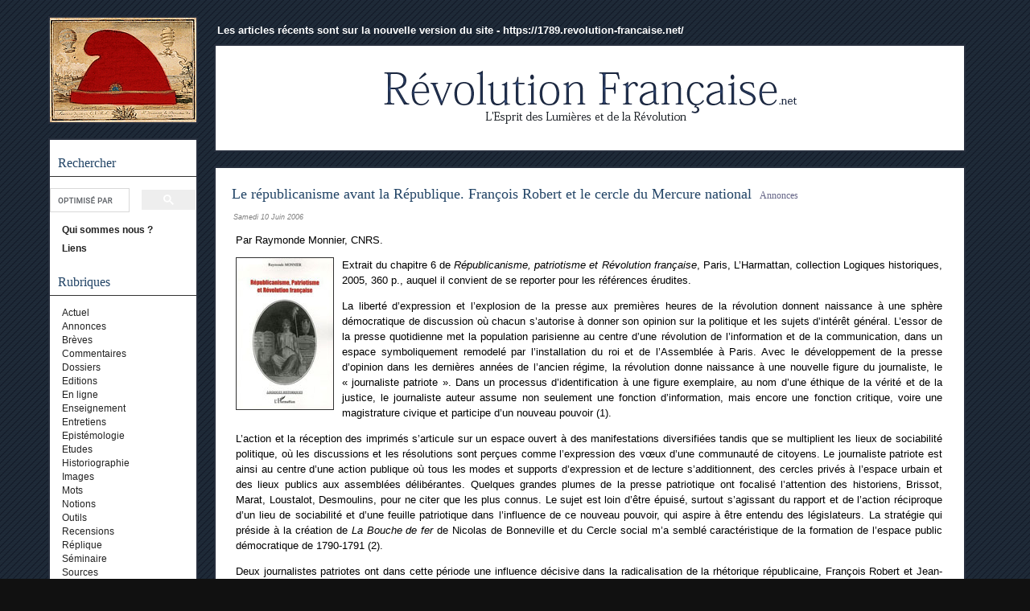

--- FILE ---
content_type: text/html; charset=ISO-8859-1
request_url: https://revolution-francaise.net/2006/06/10/47-le-republicanisme-avant-la-republique-francois-robert-et-le-cercle-du-mercure-national
body_size: 38305
content:
<?xml version="1.0" encoding="ISO-8859-1"?>
<!DOCTYPE html PUBLIC "-//W3C//DTD XHTML 1.0 Strict//EN"
"http://www.w3.org/TR/xhtml1/DTD/xhtml1-strict.dtd">
<html xmlns="http://www.w3.org/1999/xhtml" xml:lang="fr"
lang="fr">
<head>
	<meta http-equiv="Content-Type"
	content="text/html; charset=ISO-8859-1" />
	<meta name="MSSmartTagsPreventParsing" content="TRUE" />
	<link rel="next" href="/2006/06/17/49-la-revolution-francaise-dans-le-debat-politique-un-enjeu" title="La Révolution française dans le débat politique : un enjeu" />
<link rel="previous" href="/2006/06/01/42-nous-des-annales-un-compte-rendu-de-richard-cobb-dans-le-times-literary-supplement-en-1966" title="« Nous des Annales » : un compte rendu de Richard Cobb dans le Times Literary Supplement en 1966" />
<link rel="section" href="/Actuel" title="Actuel" />
<link rel="section" href="/Annonces" title="Annonces" />
<link rel="section" href="/Breves" title="Brèves" />
<link rel="section" href="/Commentaires" title="Commentaires" />
<link rel="section" href="/Dossiers" title="Dossiers" />
<link rel="section" href="/Editions" title="Editions" />
<link rel="section" href="/En-ligne" title="En ligne" />
<link rel="section" href="/Enseignement" title="Enseignement" />
<link rel="section" href="/Entretiens" title="Entretiens" />
<link rel="section" href="/Epistemologie" title="Epistémologie" />
<link rel="section" href="/Etudes" title="Etudes" />
<link rel="section" href="/Historiographie" title="Historiographie" />
<link rel="section" href="/Images" title="Images" />
<link rel="section" href="/Mots" title="Mots" />
<link rel="section" href="/Notions" title="Notions" />
<link rel="section" href="/Outils" title="Outils" />
<link rel="section" href="/Recensions" title="Recensions" />
<link rel="section" href="/Replique" title="Réplique" />
<link rel="section" href="/Seminaire" title="Séminaire" />
<link rel="section" href="/Sources" title="Sources" />
<link rel="section" href="/Syntheses" title="Synthèses" />
<link rel="section" href="/Textes" title="Textes" />
<link rel="archive" href="/2024/05" title="mai 2024" />
<link rel="archive" href="/2024/04" title="avril 2024" />
<link rel="archive" href="/2024/03" title="mars 2024" />
<link rel="archive" href="/2024/02" title="février 2024" />
<link rel="archive" href="/2024/01" title="janvier 2024" />
<link rel="archive" href="/2023/12" title="décembre 2023" />
<link rel="archive" href="/2023/11" title="novembre 2023" />
<link rel="archive" href="/2023/10" title="octobre 2023" />
<link rel="archive" href="/2023/09" title="septembre 2023" />
<link rel="archive" href="/2023/08" title="août 2023" />
<link rel="archive" href="/2023/07" title="juillet 2023" />
<link rel="archive" href="/2023/06" title="juin 2023" />
<link rel="archive" href="/2023/05" title="mai 2023" />
<link rel="archive" href="/2023/04" title="avril 2023" />
<link rel="archive" href="/2023/03" title="mars 2023" />
<link rel="archive" href="/2023/02" title="février 2023" />
<link rel="archive" href="/2023/01" title="janvier 2023" />
<link rel="archive" href="/2022/12" title="décembre 2022" />
<link rel="archive" href="/2022/11" title="novembre 2022" />
<link rel="archive" href="/2022/10" title="octobre 2022" />
<link rel="archive" href="/2022/09" title="septembre 2022" />
<link rel="archive" href="/2022/08" title="août 2022" />
<link rel="archive" href="/2022/07" title="juillet 2022" />
<link rel="archive" href="/2022/06" title="juin 2022" />
<link rel="archive" href="/2022/05" title="mai 2022" />
<link rel="archive" href="/2022/04" title="avril 2022" />
<link rel="archive" href="/2022/03" title="mars 2022" />
<link rel="archive" href="/2022/02" title="février 2022" />
<link rel="archive" href="/2022/01" title="janvier 2022" />
<link rel="archive" href="/2021/12" title="décembre 2021" />
<link rel="archive" href="/2021/11" title="novembre 2021" />
<link rel="archive" href="/2021/10" title="octobre 2021" />
<link rel="archive" href="/2021/09" title="septembre 2021" />
<link rel="archive" href="/2021/08" title="août 2021" />
<link rel="archive" href="/2021/07" title="juillet 2021" />
<link rel="archive" href="/2021/06" title="juin 2021" />
<link rel="archive" href="/2021/05" title="mai 2021" />
<link rel="archive" href="/2021/04" title="avril 2021" />
<link rel="archive" href="/2021/03" title="mars 2021" />
<link rel="archive" href="/2021/02" title="février 2021" />
<link rel="archive" href="/2021/01" title="janvier 2021" />
<link rel="archive" href="/2020/12" title="décembre 2020" />
<link rel="archive" href="/2020/11" title="novembre 2020" />
<link rel="archive" href="/2020/10" title="octobre 2020" />
<link rel="archive" href="/2020/09" title="septembre 2020" />
<link rel="archive" href="/2020/08" title="août 2020" />
<link rel="archive" href="/2020/07" title="juillet 2020" />
<link rel="archive" href="/2020/06" title="juin 2020" />
<link rel="archive" href="/2020/05" title="mai 2020" />
<link rel="archive" href="/2020/04" title="avril 2020" />
<link rel="archive" href="/2020/03" title="mars 2020" />
<link rel="archive" href="/2020/02" title="février 2020" />
<link rel="archive" href="/2020/01" title="janvier 2020" />
<link rel="archive" href="/2019/12" title="décembre 2019" />
<link rel="archive" href="/2019/11" title="novembre 2019" />
<link rel="archive" href="/2019/10" title="octobre 2019" />
<link rel="archive" href="/2019/09" title="septembre 2019" />
<link rel="archive" href="/2019/08" title="août 2019" />
<link rel="archive" href="/2019/07" title="juillet 2019" />
<link rel="archive" href="/2019/06" title="juin 2019" />
<link rel="archive" href="/2019/05" title="mai 2019" />
<link rel="archive" href="/2019/04" title="avril 2019" />
<link rel="archive" href="/2019/03" title="mars 2019" />
<link rel="archive" href="/2019/02" title="février 2019" />
<link rel="archive" href="/2019/01" title="janvier 2019" />
<link rel="archive" href="/2018/12" title="décembre 2018" />
<link rel="archive" href="/2018/11" title="novembre 2018" />
<link rel="archive" href="/2018/10" title="octobre 2018" />
<link rel="archive" href="/2018/09" title="septembre 2018" />
<link rel="archive" href="/2018/08" title="août 2018" />
<link rel="archive" href="/2018/07" title="juillet 2018" />
<link rel="archive" href="/2018/06" title="juin 2018" />
<link rel="archive" href="/2018/05" title="mai 2018" />
<link rel="archive" href="/2018/04" title="avril 2018" />
<link rel="archive" href="/2018/03" title="mars 2018" />
<link rel="archive" href="/2018/02" title="février 2018" />
<link rel="archive" href="/2018/01" title="janvier 2018" />
<link rel="archive" href="/2017/12" title="décembre 2017" />
<link rel="archive" href="/2017/11" title="novembre 2017" />
<link rel="archive" href="/2017/10" title="octobre 2017" />
<link rel="archive" href="/2017/09" title="septembre 2017" />
<link rel="archive" href="/2017/08" title="août 2017" />
<link rel="archive" href="/2017/07" title="juillet 2017" />
<link rel="archive" href="/2017/06" title="juin 2017" />
<link rel="archive" href="/2017/05" title="mai 2017" />
<link rel="archive" href="/2017/04" title="avril 2017" />
<link rel="archive" href="/2017/03" title="mars 2017" />
<link rel="archive" href="/2017/02" title="février 2017" />
<link rel="archive" href="/2017/01" title="janvier 2017" />
<link rel="archive" href="/2016/12" title="décembre 2016" />
<link rel="archive" href="/2016/11" title="novembre 2016" />
<link rel="archive" href="/2016/10" title="octobre 2016" />
<link rel="archive" href="/2016/09" title="septembre 2016" />
<link rel="archive" href="/2016/08" title="août 2016" />
<link rel="archive" href="/2016/07" title="juillet 2016" />
<link rel="archive" href="/2016/06" title="juin 2016" />
<link rel="archive" href="/2016/05" title="mai 2016" />
<link rel="archive" href="/2016/04" title="avril 2016" />
<link rel="archive" href="/2016/03" title="mars 2016" />
<link rel="archive" href="/2016/02" title="février 2016" />
<link rel="archive" href="/2016/01" title="janvier 2016" />
<link rel="archive" href="/2015/12" title="décembre 2015" />
<link rel="archive" href="/2015/11" title="novembre 2015" />
<link rel="archive" href="/2015/10" title="octobre 2015" />
<link rel="archive" href="/2015/09" title="septembre 2015" />
<link rel="archive" href="/2015/08" title="août 2015" />
<link rel="archive" href="/2015/07" title="juillet 2015" />
<link rel="archive" href="/2015/06" title="juin 2015" />
<link rel="archive" href="/2015/05" title="mai 2015" />
<link rel="archive" href="/2015/04" title="avril 2015" />
<link rel="archive" href="/2015/03" title="mars 2015" />
<link rel="archive" href="/2015/02" title="février 2015" />
<link rel="archive" href="/2015/01" title="janvier 2015" />
<link rel="archive" href="/2014/12" title="décembre 2014" />
<link rel="archive" href="/2014/11" title="novembre 2014" />
<link rel="archive" href="/2014/10" title="octobre 2014" />
<link rel="archive" href="/2014/09" title="septembre 2014" />
<link rel="archive" href="/2014/08" title="août 2014" />
<link rel="archive" href="/2014/07" title="juillet 2014" />
<link rel="archive" href="/2014/06" title="juin 2014" />
<link rel="archive" href="/2014/05" title="mai 2014" />
<link rel="archive" href="/2014/04" title="avril 2014" />
<link rel="archive" href="/2014/03" title="mars 2014" />
<link rel="archive" href="/2014/02" title="février 2014" />
<link rel="archive" href="/2014/01" title="janvier 2014" />
<link rel="archive" href="/2013/12" title="décembre 2013" />
<link rel="archive" href="/2013/11" title="novembre 2013" />
<link rel="archive" href="/2013/10" title="octobre 2013" />
<link rel="archive" href="/2013/09" title="septembre 2013" />
<link rel="archive" href="/2013/08" title="août 2013" />
<link rel="archive" href="/2013/07" title="juillet 2013" />
<link rel="archive" href="/2013/06" title="juin 2013" />
<link rel="archive" href="/2013/05" title="mai 2013" />
<link rel="archive" href="/2013/04" title="avril 2013" />
<link rel="archive" href="/2013/03" title="mars 2013" />
<link rel="archive" href="/2013/02" title="février 2013" />
<link rel="archive" href="/2013/01" title="janvier 2013" />
<link rel="archive" href="/2012/12" title="décembre 2012" />
<link rel="archive" href="/2012/11" title="novembre 2012" />
<link rel="archive" href="/2012/10" title="octobre 2012" />
<link rel="archive" href="/2012/09" title="septembre 2012" />
<link rel="archive" href="/2012/08" title="août 2012" />
<link rel="archive" href="/2012/07" title="juillet 2012" />
<link rel="archive" href="/2012/06" title="juin 2012" />
<link rel="archive" href="/2012/05" title="mai 2012" />
<link rel="archive" href="/2012/04" title="avril 2012" />
<link rel="archive" href="/2012/03" title="mars 2012" />
<link rel="archive" href="/2012/02" title="février 2012" />
<link rel="archive" href="/2012/01" title="janvier 2012" />
<link rel="archive" href="/2011/12" title="décembre 2011" />
<link rel="archive" href="/2011/11" title="novembre 2011" />
<link rel="archive" href="/2011/10" title="octobre 2011" />
<link rel="archive" href="/2011/09" title="septembre 2011" />
<link rel="archive" href="/2011/08" title="août 2011" />
<link rel="archive" href="/2011/07" title="juillet 2011" />
<link rel="archive" href="/2011/06" title="juin 2011" />
<link rel="archive" href="/2011/05" title="mai 2011" />
<link rel="archive" href="/2011/04" title="avril 2011" />
<link rel="archive" href="/2011/03" title="mars 2011" />
<link rel="archive" href="/2011/02" title="février 2011" />
<link rel="archive" href="/2011/01" title="janvier 2011" />
<link rel="archive" href="/2010/12" title="décembre 2010" />
<link rel="archive" href="/2010/11" title="novembre 2010" />
<link rel="archive" href="/2010/10" title="octobre 2010" />
<link rel="archive" href="/2010/09" title="septembre 2010" />
<link rel="archive" href="/2010/08" title="août 2010" />
<link rel="archive" href="/2010/07" title="juillet 2010" />
<link rel="archive" href="/2010/06" title="juin 2010" />
<link rel="archive" href="/2010/05" title="mai 2010" />
<link rel="archive" href="/2010/04" title="avril 2010" />
<link rel="archive" href="/2010/03" title="mars 2010" />
<link rel="archive" href="/2010/02" title="février 2010" />
<link rel="archive" href="/2010/01" title="janvier 2010" />
<link rel="archive" href="/2009/12" title="décembre 2009" />
<link rel="archive" href="/2009/11" title="novembre 2009" />
<link rel="archive" href="/2009/10" title="octobre 2009" />
<link rel="archive" href="/2009/09" title="septembre 2009" />
<link rel="archive" href="/2009/08" title="août 2009" />
<link rel="archive" href="/2009/07" title="juillet 2009" />
<link rel="archive" href="/2009/06" title="juin 2009" />
<link rel="archive" href="/2009/05" title="mai 2009" />
<link rel="archive" href="/2009/04" title="avril 2009" />
<link rel="archive" href="/2009/03" title="mars 2009" />
<link rel="archive" href="/2009/02" title="février 2009" />
<link rel="archive" href="/2009/01" title="janvier 2009" />
<link rel="archive" href="/2008/12" title="décembre 2008" />
<link rel="archive" href="/2008/11" title="novembre 2008" />
<link rel="archive" href="/2008/10" title="octobre 2008" />
<link rel="archive" href="/2008/09" title="septembre 2008" />
<link rel="archive" href="/2008/08" title="août 2008" />
<link rel="archive" href="/2008/07" title="juillet 2008" />
<link rel="archive" href="/2008/06" title="juin 2008" />
<link rel="archive" href="/2008/05" title="mai 2008" />
<link rel="archive" href="/2008/04" title="avril 2008" />
<link rel="archive" href="/2008/03" title="mars 2008" />
<link rel="archive" href="/2008/02" title="février 2008" />
<link rel="archive" href="/2008/01" title="janvier 2008" />
<link rel="archive" href="/2007/12" title="décembre 2007" />
<link rel="archive" href="/2007/11" title="novembre 2007" />
<link rel="archive" href="/2007/10" title="octobre 2007" />
<link rel="archive" href="/2007/09" title="septembre 2007" />
<link rel="archive" href="/2007/08" title="août 2007" />
<link rel="archive" href="/2007/07" title="juillet 2007" />
<link rel="archive" href="/2007/06" title="juin 2007" />
<link rel="archive" href="/2007/05" title="mai 2007" />
<link rel="archive" href="/2007/04" title="avril 2007" />
<link rel="archive" href="/2007/03" title="mars 2007" />
<link rel="archive" href="/2007/02" title="février 2007" />
<link rel="archive" href="/2007/01" title="janvier 2007" />
<link rel="archive" href="/2006/12" title="décembre 2006" />
<link rel="archive" href="/2006/11" title="novembre 2006" />
<link rel="archive" href="/2006/10" title="octobre 2006" />
<link rel="archive" href="/2006/09" title="septembre 2006" />
<link rel="archive" href="/2006/08" title="août 2006" />
<link rel="archive" href="/2006/07" title="juillet 2006" />
<link rel="archive" href="/2006/06" title="juin 2006" />
<link rel="archive" href="/2006/05" title="mai 2006" />
<link rel="archive" href="/2006/04" title="avril 2006" />
<link rel="archive" href="/2006/03" title="mars 2006" />
<link rel="archive" href="/2006/02" title="février 2006" />
<link rel="archive" href="/2006/01" title="janvier 2006" />
<link rel="archive" href="/2005/12" title="décembre 2005" />
<link rel="archive" href="/2005/11" title="novembre 2005" />
	<link rel="alternate" type="application/rss+xml" title="RSS" href="/rss.php" />
	<link rel="alternate" type="application/xml" title="Atom" href="/atom.php" />
	<meta name="DC.title" content="Révolution Française" />
	<title>Le républicanisme avant la République. François Robert et le cercle du Mercure national - Révolution Française</title>
	
	<link rel="stylesheet" type="text/css" href="/themes/default/style.css" media="screen" />
		<meta name="google-site-verification" content="8kBJyy6Gh-fiIWSfZDcdxWOrAhJ8nGANw-JyE6oA9Sc" />
</head>

<body>

<div style="font-weight: bold; color: white; margin: 10px 0 10px 210px; text-align: left;">
  <a href="https://1789.revolution-francaise.net/" style="color: white; text-decoration: none;">
    Les articles récents sont sur la nouvelle version du site - https://1789.revolution-francaise.net/
  </a>
</div>



<div id="conteneur">


<div id="bonnet">
<a href="/bonnet-de-la-liberte"><img 
src='/images/bonnet_mini.png' alt='Bonnet de 
la liberté' /></a>
</div>

<div id="navigation">




	
	<div id="search">
		
		
			<h2><label for="q">Rechercher</label></h2>
			
			<!--
			<form action="/" method="get">
			<p class="field" style='line-height: 2em;'><input name="q" id="q" type="text" size="10"
			value="" accesskey="4" />
			<input type="submit" class="submit" value="ok" /></p>
		
		</form> -->

<script>
  (function() {
    var cx = '008424067662444907375:bejjgvg0ayu';
    var gcse = document.createElement('script');
    gcse.type = 'text/javascript';
    gcse.async = true;
    gcse.src = (document.location.protocol == 'https:' ? 'https:' : 'http:') +
        '//cse.google.com/cse.js?cx=' + cx;
    var s = document.getElementsByTagName('script')[0];
    s.parentNode.insertBefore(gcse, s);
  })();
</script>
<gcse:searchbox-only></gcse:searchbox-only>


	</div>



<p><strong style='font-family: "Trebuchet MS", sans-serif; line-height: 2em;'>

<a href='/qui-sommes-nous'>Qui sommes nous ?</a><br />
<a href='/liens'>Liens</a></span>

</strong></p>



	
	<div id="categories">
		<h2>Rubriques</h2>
		<ul><li><a href="/Actuel">Actuel</a></li><li><a href="/Annonces">Annonces</a></li><li><a href="/Breves">Brèves</a></li><li><a href="/Commentaires">Commentaires</a></li><li><a href="/Dossiers">Dossiers</a></li><li><a href="/Editions">Editions</a></li><li><a href="/En-ligne">En ligne</a></li><li><a href="/Enseignement">Enseignement</a></li><li><a href="/Entretiens">Entretiens</a></li><li><a href="/Epistemologie">Epistémologie</a></li><li><a href="/Etudes">Etudes</a></li><li><a href="/Historiographie">Historiographie</a></li><li><a href="/Images">Images</a></li><li><a href="/Mots">Mots</a></li><li><a href="/Notions">Notions</a></li><li><a href="/Outils">Outils</a></li><li><a href="/Recensions">Recensions</a></li><li><a href="/Replique">Réplique</a></li><li><a href="/Seminaire">Séminaire</a></li><li><a href="/Sources">Sources</a></li><li><a href="/Syntheses">Synthèses</a></li><li><a href="/Textes">Textes</a></li></ul>	</div>
	
	<div id="archives">
		<h2>Tous les articles</h2>
		<ul><li><a href="/2024/05">mai 2024</a></li><li><a href="/2024/04">avril 2024</a></li><li><a href="/2024/03">mars 2024</a></li><li><a href="/2024/02">février 2024</a></li><li><a href="/2024/01">janvier 2024</a></li><li><a href="/2023/12">décembre 2023</a></li><li><a href="/2023/11">novembre 2023</a></li><li><a href="/2023/10">octobre 2023</a></li><li><a href="/2023/09">septembre 2023</a></li><li><a href="/2023/08">août 2023</a></li><li><a href="/2023/07">juillet 2023</a></li><li><a href="/2023/06">juin 2023</a></li><li><a href="/2023/05">mai 2023</a></li><li><a href="/2023/04">avril 2023</a></li><li><a href="/2023/03">mars 2023</a></li><li><a href="/2023/02">février 2023</a></li><li><a href="/2023/01">janvier 2023</a></li><li><a href="/2022/12">décembre 2022</a></li><li><a href="/2022/11">novembre 2022</a></li><li><a href="/2022/10">octobre 2022</a></li><li><a href="/2022/09">septembre 2022</a></li><li><a href="/2022/08">août 2022</a></li><li><a href="/2022/07">juillet 2022</a></li><li><a href="/2022/06">juin 2022</a></li><li><a href="/2022/05">mai 2022</a></li><li><a href="/2022/04">avril 2022</a></li><li><a href="/2022/03">mars 2022</a></li><li><a href="/2022/02">février 2022</a></li><li><a href="/2022/01">janvier 2022</a></li><li><a href="/2021/12">décembre 2021</a></li><li><a href="/2021/11">novembre 2021</a></li><li><a href="/2021/10">octobre 2021</a></li><li><a href="/2021/09">septembre 2021</a></li><li><a href="/2021/08">août 2021</a></li><li><a href="/2021/07">juillet 2021</a></li><li><a href="/2021/06">juin 2021</a></li><li><a href="/2021/05">mai 2021</a></li><li><a href="/2021/04">avril 2021</a></li><li><a href="/2021/03">mars 2021</a></li><li><a href="/2021/02">février 2021</a></li><li><a href="/2021/01">janvier 2021</a></li><li><a href="/2020/12">décembre 2020</a></li><li><a href="/2020/11">novembre 2020</a></li><li><a href="/2020/10">octobre 2020</a></li><li><a href="/2020/09">septembre 2020</a></li><li><a href="/2020/08">août 2020</a></li><li><a href="/2020/07">juillet 2020</a></li><li><a href="/2020/06">juin 2020</a></li><li><a href="/2020/05">mai 2020</a></li><li><a href="/2020/04">avril 2020</a></li><li><a href="/2020/03">mars 2020</a></li><li><a href="/2020/02">février 2020</a></li><li><a href="/2020/01">janvier 2020</a></li><li><a href="/2019/12">décembre 2019</a></li><li><a href="/2019/11">novembre 2019</a></li><li><a href="/2019/10">octobre 2019</a></li><li><a href="/2019/09">septembre 2019</a></li><li><a href="/2019/08">août 2019</a></li><li><a href="/2019/07">juillet 2019</a></li><li><a href="/2019/06">juin 2019</a></li><li><a href="/2019/05">mai 2019</a></li><li><a href="/2019/04">avril 2019</a></li><li><a href="/2019/03">mars 2019</a></li><li><a href="/2019/02">février 2019</a></li><li><a href="/2019/01">janvier 2019</a></li><li><a href="/2018/12">décembre 2018</a></li><li><a href="/2018/11">novembre 2018</a></li><li><a href="/2018/10">octobre 2018</a></li><li><a href="/2018/09">septembre 2018</a></li><li><a href="/2018/08">août 2018</a></li><li><a href="/2018/07">juillet 2018</a></li><li><a href="/2018/06">juin 2018</a></li><li><a href="/2018/05">mai 2018</a></li><li><a href="/2018/04">avril 2018</a></li><li><a href="/2018/03">mars 2018</a></li><li><a href="/2018/02">février 2018</a></li><li><a href="/2018/01">janvier 2018</a></li><li><a href="/2017/12">décembre 2017</a></li><li><a href="/2017/11">novembre 2017</a></li><li><a href="/2017/10">octobre 2017</a></li><li><a href="/2017/09">septembre 2017</a></li><li><a href="/2017/08">août 2017</a></li><li><a href="/2017/07">juillet 2017</a></li><li><a href="/2017/06">juin 2017</a></li><li><a href="/2017/05">mai 2017</a></li><li><a href="/2017/04">avril 2017</a></li><li><a href="/2017/03">mars 2017</a></li><li><a href="/2017/02">février 2017</a></li><li><a href="/2017/01">janvier 2017</a></li><li><a href="/2016/12">décembre 2016</a></li><li><a href="/2016/11">novembre 2016</a></li><li><a href="/2016/10">octobre 2016</a></li><li><a href="/2016/09">septembre 2016</a></li><li><a href="/2016/08">août 2016</a></li><li><a href="/2016/07">juillet 2016</a></li><li><a href="/2016/06">juin 2016</a></li><li><a href="/2016/05">mai 2016</a></li><li><a href="/2016/04">avril 2016</a></li><li><a href="/2016/03">mars 2016</a></li><li><a href="/2016/02">février 2016</a></li><li><a href="/2016/01">janvier 2016</a></li><li><a href="/2015/12">décembre 2015</a></li><li><a href="/2015/11">novembre 2015</a></li><li><a href="/2015/10">octobre 2015</a></li><li><a href="/2015/09">septembre 2015</a></li><li><a href="/2015/08">août 2015</a></li><li><a href="/2015/07">juillet 2015</a></li><li><a href="/2015/06">juin 2015</a></li><li><a href="/2015/05">mai 2015</a></li><li><a href="/2015/04">avril 2015</a></li><li><a href="/2015/03">mars 2015</a></li><li><a href="/2015/02">février 2015</a></li><li><a href="/2015/01">janvier 2015</a></li><li><a href="/2014/12">décembre 2014</a></li><li><a href="/2014/11">novembre 2014</a></li><li><a href="/2014/10">octobre 2014</a></li><li><a href="/2014/09">septembre 2014</a></li><li><a href="/2014/08">août 2014</a></li><li><a href="/2014/07">juillet 2014</a></li><li><a href="/2014/06">juin 2014</a></li><li><a href="/2014/05">mai 2014</a></li><li><a href="/2014/04">avril 2014</a></li><li><a href="/2014/03">mars 2014</a></li><li><a href="/2014/02">février 2014</a></li><li><a href="/2014/01">janvier 2014</a></li><li><a href="/2013/12">décembre 2013</a></li><li><a href="/2013/11">novembre 2013</a></li><li><a href="/2013/10">octobre 2013</a></li><li><a href="/2013/09">septembre 2013</a></li><li><a href="/2013/08">août 2013</a></li><li><a href="/2013/07">juillet 2013</a></li><li><a href="/2013/06">juin 2013</a></li><li><a href="/2013/05">mai 2013</a></li><li><a href="/2013/04">avril 2013</a></li><li><a href="/2013/03">mars 2013</a></li><li><a href="/2013/02">février 2013</a></li><li><a href="/2013/01">janvier 2013</a></li><li><a href="/2012/12">décembre 2012</a></li><li><a href="/2012/11">novembre 2012</a></li><li><a href="/2012/10">octobre 2012</a></li><li><a href="/2012/09">septembre 2012</a></li><li><a href="/2012/08">août 2012</a></li><li><a href="/2012/07">juillet 2012</a></li><li><a href="/2012/06">juin 2012</a></li><li><a href="/2012/05">mai 2012</a></li><li><a href="/2012/04">avril 2012</a></li><li><a href="/2012/03">mars 2012</a></li><li><a href="/2012/02">février 2012</a></li><li><a href="/2012/01">janvier 2012</a></li><li><a href="/2011/12">décembre 2011</a></li><li><a href="/2011/11">novembre 2011</a></li><li><a href="/2011/10">octobre 2011</a></li><li><a href="/2011/09">septembre 2011</a></li><li><a href="/2011/08">août 2011</a></li><li><a href="/2011/07">juillet 2011</a></li><li><a href="/2011/06">juin 2011</a></li><li><a href="/2011/05">mai 2011</a></li><li><a href="/2011/04">avril 2011</a></li><li><a href="/2011/03">mars 2011</a></li><li><a href="/2011/02">février 2011</a></li><li><a href="/2011/01">janvier 2011</a></li><li><a href="/2010/12">décembre 2010</a></li><li><a href="/2010/11">novembre 2010</a></li><li><a href="/2010/10">octobre 2010</a></li><li><a href="/2010/09">septembre 2010</a></li><li><a href="/2010/08">août 2010</a></li><li><a href="/2010/07">juillet 2010</a></li><li><a href="/2010/06">juin 2010</a></li><li><a href="/2010/05">mai 2010</a></li><li><a href="/2010/04">avril 2010</a></li><li><a href="/2010/03">mars 2010</a></li><li><a href="/2010/02">février 2010</a></li><li><a href="/2010/01">janvier 2010</a></li><li><a href="/2009/12">décembre 2009</a></li><li><a href="/2009/11">novembre 2009</a></li><li><a href="/2009/10">octobre 2009</a></li><li><a href="/2009/09">septembre 2009</a></li><li><a href="/2009/08">août 2009</a></li><li><a href="/2009/07">juillet 2009</a></li><li><a href="/2009/06">juin 2009</a></li><li><a href="/2009/05">mai 2009</a></li><li><a href="/2009/04">avril 2009</a></li><li><a href="/2009/03">mars 2009</a></li><li><a href="/2009/02">février 2009</a></li><li><a href="/2009/01">janvier 2009</a></li><li><a href="/2008/12">décembre 2008</a></li><li><a href="/2008/11">novembre 2008</a></li><li><a href="/2008/10">octobre 2008</a></li><li><a href="/2008/09">septembre 2008</a></li><li><a href="/2008/08">août 2008</a></li><li><a href="/2008/07">juillet 2008</a></li><li><a href="/2008/06">juin 2008</a></li><li><a href="/2008/05">mai 2008</a></li><li><a href="/2008/04">avril 2008</a></li><li><a href="/2008/03">mars 2008</a></li><li><a href="/2008/02">février 2008</a></li><li><a href="/2008/01">janvier 2008</a></li><li><a href="/2007/12">décembre 2007</a></li><li><a href="/2007/11">novembre 2007</a></li><li><a href="/2007/10">octobre 2007</a></li><li><a href="/2007/09">septembre 2007</a></li><li><a href="/2007/08">août 2007</a></li><li><a href="/2007/07">juillet 2007</a></li><li><a href="/2007/06">juin 2007</a></li><li><a href="/2007/05">mai 2007</a></li><li><a href="/2007/04">avril 2007</a></li><li><a href="/2007/03">mars 2007</a></li><li><a href="/2007/02">février 2007</a></li><li><a href="/2007/01">janvier 2007</a></li><li><a href="/2006/12">décembre 2006</a></li><li><a href="/2006/11">novembre 2006</a></li><li><a href="/2006/10">octobre 2006</a></li><li><a href="/2006/09">septembre 2006</a></li><li><a href="/2006/08">août 2006</a></li><li><a href="/2006/07">juillet 2006</a></li><li><strong><a href="/2006/06">juin 2006</a></strong></li><li><a href="/2006/05">mai 2006</a></li><li><a href="/2006/04">avril 2006</a></li><li><a href="/2006/03">mars 2006</a></li><li><a href="/2006/02">février 2006</a></li><li><a href="/2006/01">janvier 2006</a></li><li><a href="/2005/12">décembre 2005</a></li><li><a href="/2005/11">novembre 2005</a></li></ul>	</div>
	


                
        	
	<div id="syndicate">
	<h2>Syndication</h2>
	<ul>
		<li><a href="/rss.php">Fil rss</a></li>
		<li><a href="/atom.php">Fil atom</a></li>
	</ul>
	</div>

<!--
	<h2>Credits</h2>

<p><strong style='font-family: "Trebuchet MS", sans-serif; line-height: 2em;'>

<a href="http://designdesk.org/">Design CSS</a>

</strong></p>

-->

</div>

<div id="contenu">


<h1 id="header">
	<a href="/"><span>Révolution Française</span></a>
</h1>


<div id="main">

			
<div class="post">
	<h2 id="p47" class="post-title">
	<a href="/2006/06/10/47-le-republicanisme-avant-la-republique-francois-robert-et-le-cercle-du-mercure-national">Le républicanisme avant la République. François Robert et le cercle du Mercure national</a>
	<small> &nbsp; <a href="/Annonces">Annonces</a></small></h2>

	<span style="margin: 0 2px;font-style:italic;color:gray;font-size:0.7em;text-transform:capitalize;">samedi 10 juin 2006</span>
	
	<div class="post-chapo"><p>Par Raymonde Monnier, CNRS.</p>


<p>
<img style="margin: 0pt 10px 10px 0pt; float: left;" src="/images/monnier.jpg" alt="Couverture du livre de Raymonde Monnier" />
Extrait du chapitre 6 de <em>Républicanisme, patriotisme et Révolution française</em>, Paris, L&#8217;Harmattan, collection Logiques historiques, 2005, 360 p., auquel il convient de se reporter pour les références érudites.</p>


<p>La liberté d&#8217;expression et l&#8217;explosion de la presse aux premières heures de la révolution donnent naissance à une sphère démocratique de discussion où chacun s&#8217;autorise à donner son opinion sur la politique et les sujets d&#8217;intérêt général. L&#8217;essor de la presse quotidienne met la population parisienne au centre d&#8217;une révolution de l&#8217;information et de la communication, dans un espace symboliquement remodelé par l&#8217;installation du roi et de l&#8217;Assemblée à Paris. Avec le développement de la presse d&#8217;opinion dans les dernières années de l&#8217;ancien régime, la révolution donne naissance à une nouvelle figure du journaliste, le «&nbsp;journaliste patriote&nbsp;». Dans un processus d&#8217;identification à une figure exemplaire, au nom d&#8217;une éthique de la vérité et de la justice, le journaliste auteur assume non seulement une fonction d&#8217;information, mais encore une fonction critique, voire une magistrature civique et participe d&#8217;un nouveau pouvoir (1).</p></div>	<div class="post-content"><p>L&#8217;action et la réception des imprimés s&#8217;articule sur un espace ouvert à des manifestations diversifiées tandis que se multiplient les lieux de sociabilité politique, où les discussions et les résolutions sont perçues comme l&#8217;expression des v&#339;ux d&#8217;une communauté de citoyens. Le journaliste patriote est ainsi au centre d&#8217;une action publique où tous les modes et supports d&#8217;expression et de lecture s&#8217;additionnent, des cercles privés à l&#8217;espace urbain et des lieux publics aux assemblées délibérantes. Quelques grandes plumes de la presse patriotique ont focalisé l&#8217;attention des historiens, Brissot, Marat, Loustalot, Desmoulins, pour ne citer que les plus connus. Le sujet est loin d&#8217;être épuisé, surtout s&#8217;agissant du rapport et de l&#8217;action réciproque d&#8217;un lieu de sociabilité et d&#8217;une feuille patriotique dans l&#8217;influence de ce nouveau pouvoir, qui aspire à être entendu des législateurs. La stratégie qui préside à la création de <em>La Bouche de fer</em> de Nicolas de Bonneville et du Cercle social m&#8217;a semblé caractéristique de la formation de l&#8217;espace public démocratique de 1790-1791 (2).</p>


<p>Deux journalistes patriotes ont dans cette période une influence décisive dans la radicalisation de la rhétorique républicaine, François Robert et Jean-Louis Carra. Le rôle de ce dernier a été brouillé par les luttes partisanes de 1793&nbsp;; la biographie de Stephan Lemny, en retraçant son parcours idéologique de l&#8217;ancien régime à la révolution, permet de mieux comprendre l&#8217;action du rédacteur des <em>Annales patriotiques et littéraires</em> et l&#8217;audience de sa feuille en province (3). De même que Carra, François Robert a une influence de premier plan dans le mouvement républicain qui mène à la chute du trône, grâce à son journal, le <em>Mercure national</em>, et au rôle qu&#8217;il joue à Paris dans la fédération des sociétés fraternelles. Ils sont tous deux membres des Jacobins en 1790 et seront élus à la Convention, Robert dans la députation de Paris et Carra dans plusieurs départements. On ne peut minimiser, dans le contexte de liberté d&#8217;expression de la période, l&#8217;influence de la presse et des clubs sur l&#8217;opinion à Paris et dans les départements.</p>


<p><strong>le cercle du <em>Mercure National</em></strong></p>


<p>François Robert, qui préside les Jacobins en janvier 1791, se rapproche en mars de la Société fraternelle des deux sexes, dont il devient président après le départ de Dansart. C&#8217;est lui qui a réactualisé le terme de <em>républicanisme</em> en novembre 1790 avec sa célèbre brochure <em>Le républicanisme adapté à la France</em>. Plusieurs textes républicains paraissent à ce moment, ce qui invite à s&#8217;interroger sur le contexte politique de l&#8217;automne 1790&nbsp;; cependant chez Robert l&#8217;opposition à la royauté n&#8217;est pas une position de circonstances, puisqu&#8217;il a annoncé un opuscule sur le sujet depuis plusieurs mois, notamment avant la fête de la Fédération, dans un article de réflexion du <em>Mercure national</em> «&nbsp;sur la journée prochaine du 14 juillet&nbsp;». Examinant les effets de la proclamation qui devait être faite de Louis XVI comme <em>premier roi des Français</em>, il estimait que nul ne devait être élevé dans l&#8217;état par des distinctions choquantes. «&nbsp;Je crois qu&#8217;une nation aussi nombreuse qu&#8217;on puisse l&#8217;imaginer, pourroit se passer de roi&nbsp;: ce mot étoit odieux aux vrais citoyens de rome&nbsp;». Comme la nation semblait ne pas vouloir s&#8217;en passer, il déclarait se soumettre à la volonté générale, tout en disant tenir fermement à son opinion&nbsp;: «&nbsp;comme je la crois la plus vraie&nbsp;; comme les principes que j&#8217;ai toujours eu dans le c&#339;ur peuvent me fournir assez de matière, pour faire un opuscule sur cet objet important&nbsp;; je projette de le donner sous peu&nbsp;».</p>


<p>On sait que le texte de Robert suscita des controverses dans la presse et provoqua des débats sur la république dans les sociétés patriotiques début décembre 1790. Ce qui incita le <em>Journal des Clubs</em>, organe officieux de la municipalité, à publier plusieurs articles pour combattre l&#8217;idée de république&nbsp;: comme cette question «&nbsp;a été agitée dans de nombreuses sociétés, comme elle circule parmi le peuple, comme elle y porte l&#8217;inquiétude et la fermentation, elle mérite la plus grande attention, la discussion la plus suivie&nbsp;». Robert, qui devient au printemps 1791 une personnalité en vue du mouvement démocratique et républicain, publie sa brochure sous un nouveau titre au moment de la fuite du roi (4). Son itinéraire personnel retient l&#8217;attention dans la mesure où, avant d&#8217;être avec Robespierre un des membres les plus influents de la Commune du 10 août à ses débuts, il joue à Paris un rôle central dans l&#8217;action conjuguée de la presse et des sociétés patriotiques qu&#8217;il fédère en mai, et dans la campagne de pétitions républicaines de l&#8217;été 1791. Il est le rédacteur de la fameuse pétition du 17 juillet 1791.</p>


<p>Cet avocat originaire de la principauté de Liège s&#8217;est signalé dès le début de la révolution par son action patriotique et pamphlétaire, en posant dans le <em>Mercure national</em> des questions essentielles sur le gouvernement et la liberté politique. Il était issu d&#8217;une lignée de fermiers, qui avaient exercé la charge de bourgmestre dans la petite cité de Gimnée, principauté de Liège, où il était né en 1763. Son père était un riche fermier et avait été lui-même échevin, puis bourgmestre, sa mère tenait une auberge et faisait commerce de bière. François Robert avait-il fait ses études en France&nbsp;? En tout cas c&#8217;est en France qu&#8217;il s&#8217;établit avocat, dans la petite ville forte de Givet. La notion d&#8217;appartenance est floue dans ces petites cités frontières âprement disputées entre les princes. La patrie liégeoise prime sur la nation et les habitants peuvent au besoin rappeler au roi de France, «&nbsp;en francs wallons&nbsp;», leurs franchises de sujets liégeois, ce qu&#8217;ils font en février 1788, en se réclamant du comté d&#8217;Agimont. François Robert quitte Givet pour Paris en août 1789 pour suivre le différend qui oppose la «&nbsp;commune&nbsp;» à la municipalité, à la suite de troubles de subsistances, affaire que devait régler le conseil du roi. Le différend renvoyé à Givet ne fit que s&#8217;envenimer sur fond de révolution liégeoise&nbsp;; fin septembre Robert est de nouveau à Paris pour soutenir l&#8217;accusation. Le procès sera perdu mais Robert, qui a été pendant quelques mois commandant de la garde nationale de Givet, trouve à Paris un engagement à sa mesure. Il a alors 26 ans.</p>


<p>«&nbsp;Pendant que ce grand procès s&#8217;instruisoit, je cherchai, à Paris, dans mes momens de loisir, la seule occupation qui convint à mon caractère, celle d&#8217;une société de patriotes. Je fus conduit chez M. Keralio, pour lors commandant du bataillon des Filles Saint-Thomas, et là je connus mademoiselle Keralio, auteur du <em>Mercure national</em>&nbsp;: elle est ma femme depuis le 20 mai 1790&nbsp;». Sans perdre de vue les événements de Givet et la révolution brabançonne, Robert s&#8217;est lancé à Paris, aux côtés de Louise de Keralio, dans la grande aventure de la presse et des sociétés patriotiques (5). Leur engagement révolutionnaire est à replacer dans l&#8217;arrière plan politique, juridique et littéraire du milieu intellectuel cosmopolite et républicain des secondes Lumières.</p>


<p>On peut suivre, à la succession des titres et des fusions du <em>Mercure national</em>, la géopolitique révolutionnaire qui de Liège à Paris et Arras cimente l&#8217;engagement patriotique de ses principaux rédacteurs. Le <em>Mercure national</em> continue en décembre 1789 le <em>Journal d&#8217;état et du Citoyen</em>, fondé en août par sa future femme Louise de Keralio, de l&#8217;Académie d&#8217;Arras et de la Société patriotique bretonne. Le prospectus donne les divers lieux de souscription à Paris et précise que le journal est distribué dans une dizaine de villes de province, ainsi qu&#8217;à Londres, Bruxelles, Lausanne, Bâle et Genève. Après sa fusion en août 1790 avec les <em>Révolutions de l&#8217;Europe</em> d&#8217;Antoine Tournon (de l&#8217;Académie d&#8217;Arras) (6), ce «&nbsp;journal démocratique&nbsp;» compte comme principaux auteurs, outre Tournon et les époux Robert, des membres d&#8217;autres Académies (Guinement de Keralio, Hugou de Bassville, professeur d&#8217;histoire à la société polysophique). Tournon et Robert sont membres des Jacobins&nbsp;; les <em>Révolutions de l&#8217;Europe</em> d&#8217;Antoine Tournon faisaient suite aux <em>Révolutions de Paris</em>, distribuées en 1789 chez Prudhomme, dont il avait été le premier rédacteur. Le <em>Prospectus</em> précise que le <em>Mercure national</em> est proposé par souscription et dédié aux fédérés du 14 juillet 1790&nbsp;: «&nbsp;Cet ouvrage, consacré dès son origine à propager les principes sacrés de la liberté, la loi éternelle et sublime de l&#8217;égalité, la haine des tyrans et l&#8217;horreur des préjugés&nbsp;; cet ouvrage, composé par des citoyens libres, est digne par son objet, d&#8217;être dédié par eux à l&#8217;auguste fédération des défenseurs et gardiens de la liberté françoise&nbsp;».</p>


<p>Les stratégies éditoriales et les collaborations se font et se défont au fil des événements et de la radicalisation de la feuille de Robert. En avril 1791, la fusion du <em>Mercure national</em> avec le <em>Journal général de l&#8217;Europe</em> révèle la base de l&#8217;engagement cosmopolite initial de ses auteurs, ce journal étant la dernière forme d&#8217;une feuille fondée à Liège en 1785 sous ce titre par P.H.M. Lebrun (Lebrun-Tondu) et J.J. Smits, qui eut plus d&#8217;une fois maille à partir avec les autorités de la principauté de Liège. La feuille s&#8217;intitule <em>Mercure national et étranger ou Journal politique de l&#8217;Europe</em>, pour reprendre son titre primitif en juillet 1791. À suivre un mémoire justificatif de Robert, la publication du <em>Mercure national</em> causa au couple des difficultés d&#8217;argent en 1791&nbsp;; le journal dut changer plusieurs fois d&#8217;imprimeur. À bout de ressources financières, Robert devient à partir de mai 1792, un des rédacteurs du journal de Prudhomme, les <em>Révolutions de Paris</em>. Le <em>Mercure national</em> n&#8217;a pas pris l&#8217;essor qu&#8217;il en attendait, mais le journal est pendant les deux années de son existence, un des principaux organes du républicanisme cosmopolite en révolution.</p>


<p>Au même titre que le Cercle social, véritable lieu d&#8217;émergence de l&#8217;espace public démocratique, le <em>Mercure national</em> est un carrefour d&#8217;idées libérales, qui témoigne de l&#8217;engagement de gens de lettres éminents dans la révolution et la république sur la base d&#8217;une réflexion sur le droit et l&#8217;économie politique. L&#8217;égérie de ce cercle de «&nbsp;patriotes&nbsp;» qui se réunit chez les Robert, rue de Grammont puis rue des Marais Saint-Germain sur la rive gauche, est Louise de Keralio. Elle a dirigé de 1786 à 1789 rue de Grammont une société de librairie, dont le but était de publier et de diffuser en Europe des traductions et des ouvrages d&#8217;histoire, notamment pour faire connaître les femmes auteurs, assez nombreuses à l&#8217;époque (7). Quand elle fonde son journal en août 1789, elle a pour le «&nbsp;nouvel ordre des choses&nbsp;» l&#8217;enthousiasme qu&#8217;elle va partager avec celui qu&#8217;elle épouse en mai 1790. Cette jeune académicienne qui a reçu de ses parents une éducation très soignée et une connaissance en langues, s&#8217;est distinguée en littérature par une volumineuse <em>Histoire d&#8217;Elisabeth, reine d&#8217;Angleterre</em> et des traductions de l&#8217;anglais et de l&#8217;italien. à une époque où la présence des femmes n&#8217;est pas très répandue dans les Académies, la réponse au discours de réception de Louise à celle d&#8217;Arras en 1787 est donnée par Maximilien Robespierre. Dès avant 1789, Louise de Kéralio s&#8217;est signalée par sa capacité à agir en toute indépendance dans le domaine de la communication littéraire et politique en fondant sa propre maison d&#8217;édition, probablement son imprimerie, enfin son journal patriotique, le <em>Journal d&#8217;état et du Citoyen</em>.</p>


<p>La société d&#8217;écrivains patriotes qui anime le <em>Mercure national</em> appartient au milieu des Académies, Robert est professeur de droit public à la Société polysophique&nbsp;; tous à coup sûr connaissent leur sujet, qu&#8217;ils abordent la politique étrangère ou la théorie du gouvernement, même si leurs prises de position peuvent par moment diverger. D&#8217;après le <em>Mercure national</em>, la Société polysophique, où Robert et Hugou de Bassville sont professeurs, est un établissement public d&#8217;enseignement&nbsp;; «&nbsp;nouveau lycée&nbsp;», ouvert en mars 1790 rue de Richelieu aux personnes des deux sexes dès l&#8217;âge de 9 ans, il dispense un enseignement varié, des langues aux arts et aux sciences, et possède un jardin et une bibliothèque. Tenu par des laïcs, il se donne pour but «&nbsp;une éducation patriotique et nationale&nbsp;»&nbsp;: on y enseignera, est-il annoncé dans le journal, que <em>la loi est supérieure aux princes</em>. Quel fut le succès de l&#8217;établissement&nbsp;? il est difficile de le dire. C&#8217;est surtout par sa plume et par son rôle militant dans les sociétés patriotiques que Robert se fait connaître à Paris, un engagement que l&#8217;on peut suivre dans le Mercure national, puisqu&#8217;il est en 1790 et 1791 le principal rédacteur de ce «&nbsp;journal démocratique&nbsp;».</p>


<p>L&#8217;épigraphe du journal ne change guère, de l&#8217;analogie du journal de Louise de Keralio à celle du drapeau du district des Filles Saint-Thomas (Vivre libres ou mourir), à l&#8217;épigraphe du <em>Mercure national</em>&nbsp;: <em>Vivre libre ou mourir</em>. Ce quartier prend en 1790 le nom de la section de la Bibliothèque, du nom de la Bibliothèque du roi qui logeait depuis 1721 dans l&#8217;ancien hôtel de Nevers, et où était employé un autre rédacteur du <em>Mercure national</em> en 1790 qui n&#8217;est autre que Jean-Louis Carra. L&#8217;évolution des rubriques est sensible, des premiers numéros du journal de Louise, qui tout en suivant les événements de France rendaient compte surtout d&#8217;ouvrages de droit et d&#8217;économie politique ou de brochures liées à l&#8217;actualité, au <em>Mercure national</em>, feuille beaucoup plus étoffée, dont les rubriques principales concernent l&#8217;assemblée nationale et la politique étrangère, les nouvelles de France et de l&#8217;étranger, notamment de Londres et de la révolution du Brabant.</p>


<p>Le père de Louise, Guinement de Keralio, connu dans le monde des Lettres pour ses traductions et comme rédacteur du <em>Journal des Savants</em> (8), donne régulièrement dans le journal des extraits des papiers anglais&nbsp;; il rend compte de 1789 à 1790 de l&#8217;activité de la Société de la révolution et des fêtes données à Londres par les patriotes pour commémorer les deux révolutions. Après la fête de la Fédération, Keralio signe des articles comparant la glorieuse révolution d&#8217;Angleterre à celle de France et rend compte d&#8217;ouvrages politiques et d&#8217;essais moraux, dans les mêmes vues, précise-t-il, que celles des sociétés londoniennes&nbsp;: il est utile «&nbsp;de rappeler aux citoyens les principes qui servent de fondement à la constitution de tout état libre&nbsp;».</p>


<p>Il signale les <em>Eléments de philosophie morale</em> de l&#8217;écrivain écossais David Fordyce, ouvrage publié à l&#8217;origine dans le manuel d&#8217;éducation de Robert Dodsley, <em>The Preceptor</em> en 1748. Le traité de Fordyce avait été bien reçu et connut plusieurs éditions séparées. C&#8217;était un ouvrage de philosophie morale pratique, dans l&#8217;esprit de l&#8217;&#339;uvre de Shaftesbury, qui traitait aussi de problèmes pratiques de pédagogie. Keralio résume en l&#8217;adaptant librement aux circonstances la partie du livre II qui traite du Commonwealth. Sont mis en avant dans les analyses de Keralio les thèmes humanistes et les principes de l&#8217;égalité, de la religion naturelle et du gouvernement républicain&nbsp;: souveraineté du peuple, consentement aux lois de l&#8217;état, droits et obligations du citoyen, dont celui de s&#8217;opposer à la tyrannie, à l&#8217;usurpation et à la corruption&nbsp;: «&nbsp;les rois sont faits et défaits par le choix du peuple&nbsp;». «&nbsp;Non, les mots ne peuvent exprimer l&#8217;égoïsme et la servile bassesse de cette espèce d&#8217;hommes, non plus que le sublime esprit public des citoyens dont la constante vertu arrête le torrent de la corruption, et préserve notre sainte constitution de la scélératesse et de la prostitution des corrupteurs et des corrompus&nbsp;». A l&#8217;automne 1790, la collaboration avec Antoine Tournon tourne court&nbsp;; et en novembre Guinement de Keralio ne participe plus au journal de Robert. C&#8217;est l&#8217;époque où celui-ci professe hautement ses principes démocratiques et républicains dans le journal et dans <em>Le républicanisme adapté à la France</em>.</p>


<p><strong>La cause des peuples libres d&#8217;Europe</strong></p>


<p><em>Les révolutions de France et de Brabant</em></p>


<p>Robert, qui est retourné à Givet en décembre 1789, relate avec enthousiasme les progrès de l&#8217;armée brabançonne et les événements en pays liégeois&nbsp;; en novembre et décembre presque chaque livraison du journal comporte une note sur la révolution du Brabant. Les avantages remportés sur les Impériaux donnent lieu à des relations plus précises après la prise de Gand, de Bruges et de Bruxelles où les <em>Bourgeois</em> se sont déclarés libres. Le 20 décembre, le journal publie une relation de la prise de Bruxelles d&#8217;après un «&nbsp;témoin oculaire&nbsp;». Avec les succès des patriotes du Brabant, la libération des cités flamandes prend la dimension d&#8217;un symbole de la renaissance de la liberté en Europe&nbsp;: «&nbsp;Les Bourgeois de Bruges se sont déclarés libres. On n&#8217;entend, dans toute l&#8217;Europe, qu&#8217;un cri de liberté&nbsp;».</p>


<p>Une note de Givet dans le <em>Mercure national</em> rend compte de la fraternisation, en décembre 1789, des officiers de l&#8217;armée des états belgiques unis avec les officiers de la garde nationale de Givet, qui se promettent mutuellement secours en cas de besoin&nbsp;: «&nbsp;on ne parla que de liberté, et le François et le Patriote consacrèrent d&#8217;une bien noble manière la devise commune, <em>vivre libre ou mourir</em>&nbsp;». Les toasts à la liberté portés par les «&nbsp;Officiers Patriotes&nbsp;» et les «&nbsp;Soldats Citoyens&nbsp;» sont cependant ambigus&nbsp;: on y célèbre l&#8217;assemblée nationale et on y boit à la santé de La Fayette, de Van der Meersch et de Van der Noot. «&nbsp;Spectacle touchant&nbsp;» que celui des habitants de Givet escortant les héros de la fête au cri de «&nbsp;vive les patriotes, vive la liberté&nbsp;». On connaît la suite et l&#8217;expérience amère des révolutions brabançonne et liégeoise, mais l&#8217;enthousiasme des premières victoires permet aux amis de Robert à Givet de gagner les premières élections du nouveau régime.</p>


<p>Carra, qui donne de janvier à avril 1790 des articles dans le <em>Mercure national</em> et en publie d&#8217;autres les mois suivants, dans les <em>Révolutions de France et de Brabant</em> sous le pseudonyme de l&#8217;«&nbsp;Orateur des Etats généraux&nbsp;», signe sous son nom en décembre 1789, au moment de la prise de Bruxelles par les patriotes, un article dans le <em>Journal d&#8217;état et du Citoyen</em> pour dénoncer «&nbsp;l&#8217;influence absolue et despotique de la Cour de Vienne&nbsp;» sur le ministère de la Guerre. Cette influence néfaste pour la nation est la cause «&nbsp;de toutes les intrigues aristocratiques qui se renouent à chaque instant, et de tous les obstacles que nous éprouvons à la régénération de nos m&#339;urs, de nos loix et de notre prospérité&nbsp;». Keralio, qui traite des questions de politique étrangère, partage les vues de Carra quant à un nécessaire retournement des alliances&nbsp;: «&nbsp;l&#8217;alliance de l&#8217;Angleterre et de la Prusse avec la France libre, est la seule qui convienne au véritable système politique de l&#8217;Europe, et à notre véritable intérêt&nbsp;». Évoquant la politique de l&#8217;empereur d&#8217;Autriche aux Pays-Bas et la victoire des patriotes, il conclut&nbsp;: «&nbsp;Si tel Prince, qui n&#8217;a que trop souvent mis en pratique certaines maximes que Machiavel n&#8217;a révélées que pour en rendre l&#8217;application impossible, s&#8217;étoit bien pénétré du véritable esprit et des principes de ce grand homme, il n&#8217;auroit point perdu l&#8217;amour de ses Peuples, l&#8217;estime de l&#8217;Europe, et la plus belle portion de son héritage&nbsp;».</p>


<p>En continuant à donner régulièrement des nouvelles des Pays-Bas, le journal commence à émettre des réserves sur l&#8217;attitude de la France, qui tarde à reconnaître les principes des «&nbsp;Provinces Belgiques&nbsp;», alors que «&nbsp;les Etats-Unis des Pays-Bas viennent de décerner à M. Vandernoot le titre de premier ministre&nbsp;». On lit dans le <em>Journal d&#8217;état et du citoyen</em>, du 17 décembre 1789&nbsp;: «&nbsp;La saine et nombreuse partie du Public attend avec impatience le moment où l&#8217;auguste Assemblée Nationale, recevant avec honneur un hommage glorieux pour elle, rompra le cachet qui dérobe encore à la nation, les premières expressions d&#8217;une Nation libre comme elle&nbsp;». Or la France a marqué son refus de s&#8217;impliquer dans la révolution brabançonne, quand l&#8217;assemblée nationale et le roi ont refusé d&#8217;ouvrir la lettre du plénipotentiaire des Brabançons. Le journal continue à évoquer les nouvelles de Belgique et du pays de Liège, sans céder à la campagne de dénigrement anti-belge orchestrée par La Fayette, sur fond d&#8217;anti-cléricalisme, dans la presse patriote. Après la convention de Reichenbach qui adopte le principe d&#8217;un congrès à La Haye pour régler la question des Pays-Bas, Robert estime que la France se doit d&#8217;y participer, car elle est garante des traités d&#8217;Utrecht, de Rastatt et de Bade, qui reconnaissaient les droits des habitants des Pays-Bas. Il donne son opinion dans un article du journal début novembre, «&nbsp;Coup d&#8217;&#339;il sur l&#8217;état actuel du Brabant&nbsp;» un texte qu&#8217;il publie aussitôt en brochure. Rappelant les anciens traités, les récents événements du Brabant et le Congrès qui se tient à La Haye, Robert pose que la nation française est <em>fondée</em> et <em>intéressée</em> à intervenir dans cette négociation, car c&#8217;est son intérêt d&#8217;avoir pour voisin un peuple libre, une nation indépendante, pour maintenir et assurer la liberté. «&nbsp;La France est le garant de la liberté Belgique, la France est dans l&#8217;état politique, la protectrice de ces braves voisins, et ce seroit une tache à sa gloire, que de les abandonner à la merci des Cours de Berlin, de Londres et de La Haye. (&#8230;) Au reste, dans leur dernière réponse, les Belges demandent notre intervention, et nous la leur devons. On nous parle d&#8217;entretenir nos Traités avec l&#8217;Espagne, on invoque la loyauté Françoise pour nous faire tomber dans le piège, et nous pourrions nous résoudre à abandonner lâchement la première nation qui a voulu nous imiter, lorsque nous avons un intérêt majeur à la défendre&nbsp;!&nbsp;».</p>


<p>En 1790, quand la France semble devoir être le seul pays libre sur le continent, la question des relations internationales préoccupe les rédacteurs du <em>Mercure national</em>. Le journal diffuse l&#8217;universalisme optimiste des Lumières&nbsp;: «&nbsp;Le sceau du véritable esprit de liberté est de la désirer pour tous les Peuples, pour tous les hommes&nbsp;; celui qui ne la veut que pour soi, ne la connoît pas, et ne sera jamais <em>libre</em>&nbsp;». Le prospectus du journal, né de la fusion du <em>Mercure national</em> avec les <em>Révolutions de l&#8217;Europe</em>, assortit sa devise d&#8217;une ambition politique pour l&#8217;humanité, prédisant à la liberté élargissement et perfectionnement infinis&nbsp;: «&nbsp;Vivre libre ou mourir. Un jour viendra, et plutôt peut-être qu&#8217;on ne pense, où cette devise chérie des françois sera celle de tous les peuples de la terre. Dès ce moment ils cesseront d&#8217;être étrangers les uns aux autres&nbsp;; et tous ne formeront plus qu&#8217;un peuple d&#8217;amis, qu&#8217;une société de frères, que les mêmes droits rendront égaux et libres, que les mêmes loix conduiront au même degré de prospérité&nbsp;».</p>


<p>Robert développe en mai 1790 dans le <em>Mercure National</em>, au moment de la discussion sur le pacte de famille, une réflexion sur le droit international en émettant l&#8217;idée d&#8217;une assemblée générale des nations, de conventions sur le droit des gens et d&#8217;un arbitrage des différends par l&#8217;institution d&#8217;une «&nbsp;haute cour internationale&nbsp;». Il avait déjà exposé ses thèses dans un mémoire qu&#8217;il reprend dans son journal&nbsp;: <em>Le droit de faire la paix et la guerre appartient incontestablement à la nation</em>. En récusant la diplomatie des cours européennes et des puissances étrangères, Robert s&#8217;inscrit dans la réflexion du 18e siècle sur la possibilité d&#8217;une société des nations et les moyens juridiques de la paix, et dans le sillage de la réflexion de Rousseau sur les écrits de l&#8217;abbé de Saint-Pierre. Il récuse l&#8217;idée que la déclaration de paix et de guerre puisse être un acte du pouvoir exécutif, et critique Rousseau sur ce point&nbsp;: «&nbsp;Je conçois bien que ce n&#8217;est pas non plus tout-à-fait un acte du pouvoir législatif&nbsp;; mais que sera-ce donc&nbsp;? Je réponds que c&#8217;est à coup sûr un acte du souverain, et je dis que s&#8217;il y avoit des juges entre les nations, comme il y en a entre les particuliers, ce seroit un acte du pouvoir judiciaire des nations&nbsp;». Il avance l&#8217;idée d&#8217;une nouvelle institution, seule capable de régler les différends et de mettre les nations à l&#8217;abri des guerres, le <em>pouvoir judiciaire des nations</em>. «&nbsp;Pour prévenir à jamais le fléau de la guerre&nbsp;», les nations devraient non seulement faire entre elles des conventions «&nbsp;pour établir, d&#8217;une manière à jamais durable, le droit des gens, si peu connu jusqu&#8217;aujourd&#8217;hui, dont presque personne n&#8217;a une idée juste, et qui, en effet, n&#8217;existe pas&nbsp;; car il n&#8217;existe pas de traité entre les nations&nbsp;», mais encore établir des juges suprêmes pour statuer sur leurs différends.</p>


<p>Le décret du 22 mai 1790 adopte, on le sait, une position de compromis proposée par Mirabeau, en attribuant le droit de paix et de guerre concurremment aux deux pouvoirs, mais sans prévoir aucune instance de contrôle. Desmoulins résume sur le mode plaisant cette demi-victoire&nbsp;: «&nbsp;<em>Du droit de la Guerre et de la Paix</em>. Enfin cette question a été décidée&nbsp;: 1.° en faveur de la nation 2.° en faveur du roi, et 3.° en faveur de l&#8217;un et de l&#8217;autre. (...) l&#8217;éloquent Mirabeau a rappelé les grands principes à l&#8217;ordre (...) M. de Mirabeau l&#8217;aîné avoit sans doute oublié en ce moment (...) que Dieu avoit donné les rois aux peuples dans sa colère. L&#8217;expérience n&#8217;a que trop prouvé cette colère sur tout le globe, et par les guerres sanglantes que l&#8217;orgueil et les prétentions de ces rois n&#8217;ont cessé d&#8217;occasionner de toutes parts, et par toute espèce de corruption et de débauche dont les cours de ces rois ont toujours été le foyer&nbsp;». Mais trancher dans le vif sur cette question «&nbsp;en faveur de la nation exclusivement, c&#8217;étoit briser les rapports de notre monarque avec les autres monarques d&#8217;Europe&nbsp;». Pragmatique, Desmoulins conclut dans <em>Les Révolutions de France et de Brabant</em> que la politique du moment exigeait que le roi partageât avec l&#8217;assemblée nationale. Encore faut-il que le roi n&#8217;oublie pas qu&#8217;il ne fait qu&#8217;un avec la nation&nbsp;: «&nbsp;Ses courtisans, vraisemblablement, ne cesseront de lui dire qu&#8217;il n&#8217;est pas heureux parce qu&#8217;il n&#8217;est plus despote&nbsp;; mais sa conscience doit l&#8217;avertir que ce sont eux qui sont malheureux de ne pouvoir plus être despotes, insolens et fripons impunément&nbsp;; et dans le fond de son ame il méprisera leurs plaintes hypocrites et leurs conseils pervers&nbsp;».</p>


<p>Chez Robert, l&#8217;union fraternelle des nations d&#8217;Europe rejoint l&#8217;ambition universelle de l&#8217;organisation et des fins de la communauté humaine&nbsp;: «&nbsp;que sais-je si cette fraternité n&#8217;ira pas toujours en s&#8217;accroissant&nbsp;; que sais-je si les hommes rendus à eux-mêmes ne sentiront pas un jour, l&#8217;inutilité de ces colosses qui nous écrasent tôt ou tard, et la bizarrerie des distinctions, qui d&#8217;une même classe d&#8217;êtres font des nations et des peuples différens (&#8230;) Que le flambeau de la raison, de l&#8217;humanité et de la liberté parvienne à les éclairer, et ce grand ouvrage sera consommé (&#8230;) Alors il se fera entre la société d&#8217;Europe, un nouveau pacte social, dont les bases seront les mêmes que celles du pacte des petites sociétés qui forment cette partie du monde&nbsp;: et la seule différence qu&#8217;il y aura, entre l&#8217;un et l&#8217;autre, c&#8217;est que le dernier sera nécessairement beaucoup plus avantageux&nbsp;: plus il y a d&#8217;individus qui entrent en communauté, et plus la somme générale des forces est considérable&nbsp;: or que ne peut-on attendre du résultat des forces de tous les Européens&nbsp;?&nbsp;».</p>


<p>En juin 1790, Robert pense que «&nbsp;C&#8217;est à la France et à l&#8217;Angleterre à faire le premier pas&nbsp;». Il défend l&#8217;idée d&#8217;une alliance soutenue de part et d&#8217;autre de la Manche par les patriotes dans un esprit «&nbsp;impartial&nbsp;»&nbsp;: «&nbsp;Les François et les Anglois unis&nbsp;! et unis non pour conquérir, mais pour inspirer l&#8217;amour de la liberté&nbsp;!&nbsp;». En attendant l&#8217;union fraternelle des Européens, Robert entretient des liens avec les patriotes étrangers, rend compte des événements du Brabant et soutient la cause des patriotes suisses en suivant les travaux de leur Club et en publiant leur correspondance. Il reproduit l&#8217;adresse de la députation des Amis de la liberté helvétique, venue demander l&#8217;affiliation aux Jacobins le 24 novembre 1790, et leur consacre un article. Nous devons de la reconnaissance, écrit-il, «&nbsp;à cette courageuse partie de la nation helvétique qui se consume en efforts pour délivrer les 13 cantons du joug de l&#8217;aristocratie, et loin de les rendre à ces tigres altérés de sang, qui les réclament, nous devrions plutôt nous mettre à leur tête, pour aller rétablir la nation helvétique dans ses droits, et punir les usurpateurs (...). Nous avons renoncé à toute conquête personnelle, mais nous n&#8217;avons pas renoncé à conquérir le monde à la liberté&nbsp;». Plusieurs numéros rendent compte des travaux du Club des Patriotes Suisses&nbsp;: «&nbsp;Notre titre des révolutions de l&#8217;Europe nous fait la loi de suivre les événemens révolutionnaires qui se préparent dans cette partie du monde. La Belge a été pendant long-tems notre principal théâtre&nbsp;; mais la Belge est morte, l&#8217;insouciance de l&#8217;assemblée nationale l&#8217;a assassinée. La Suisse est dans ce moment la contrée qui nous fait concevoir les plus hautes espérances. Le bienfait de la liberté est prêt de se répandre dans ses montagnes...&nbsp;».</p>


<p>Le rêve de liberté universelle entraîne par la suite chez Robert des accents plus offensifs vis-à-vis des despotes, du manifeste de paix à l&#8217;idée d&#8217;assistance aux nations opprimées&nbsp;: «&nbsp;Loin de nous cette vile maxime, qu&#8217;il faut ménager les puissances étrangères, loin d&#8217;un peuple libre l&#8217;idée injuste de protéger un usurpateur, loin de nous toute dissimulation politique&nbsp;: annonçons à toutes les nations, que les grands ne sont grands que parce que les hommes sont à genoux, ne nous bornons plus à notre premier manifeste de paix&nbsp;; faisons un manifeste d&#8217;assistance. Disons à tous les peuples de la terre qu&#8217;on est libre quand on veut l&#8217;être, déclarons fièrement une guerre, une haine immortelle à tous les despotes du monde, encourageons leurs malheureux esclaves à se lever&nbsp;; prévenons le coup qu&#8217;on veut nous porter, n&#8217;attendons pas que des hommes égarés viennent tarir dans notre sein la source de leur propre bonheur, respectons tous les hommes, mais frappons tous les tyrans&nbsp;: si la France a le courage de la déclarer, cette guerre nécessaire, elle prononce leur arrêt de mort. A l&#8217;heure même Avignon, Liège, le Brabant sont libres comme nous&nbsp;; la Suisse, la Hollande, Genève les imitent bientôt&nbsp;; et le soleil n&#8217;aura pas muri les doux fruits de l&#8217;automne, que le feu sacré de la liberté n&#8217;ait muri, embrasé l&#8217;Europe dans tout son continent&nbsp;».</p>


<p>La réflexion de Robert sur la paix est liée à sa conception des institutions démocratiques et de la citoyenneté. En mai 1790, au moment où s&#8217;organise le nouveau découpage administratif de la capitale, Robert rend hommage à l&#8217;action patriotique du district des Cordeliers&nbsp;: «&nbsp;Plus de distinctions dans un état libre, dans un état qui a l&#8217;égalité pour base&nbsp;; le seul patriotisme, le seul amour de la liberté, peuvent rendre les citoyens plus célèbres les uns que les autres&nbsp;: et si ce saint amour est, pour ceux qui en sont animés, un titre à la reconnoissance de leurs concitoyens, il est évident que Paris, que la France, que l&#8217;Europe entière, doivent un tribut de gratitude à la section patriotique, connue dans Paris sous la dénomination de district des Cordeliers&nbsp;».</p>


<p>Membre des Jacobins et de plusieurs sociétés fraternelles, Robert compte sur l&#8217;activité conjuguée de la presse et des clubs pour défendre la liberté et promouvoir les principes démocratiques et républicains. Les premières années de la révolution sont propices au développement d&#8217;une telle action en appui sur la Déclaration des droits. Robert parvient même à organiser en mai 1791, malgré l&#8217;opposition de la municipalité, un comité central pour fédérer l&#8217;action des sociétés patriotiques et donner plus de force à l&#8217;opinion publique radicale.</p>




<p><strong>L'évolution du langage républicain : le tournant de l&#8217;été 1790</strong></p>


<p>Chez les rédacteurs du <em>Mercure national</em>, la défense de la liberté individuelle repose sur les principes du droit et de la liberté naturelle et civile. Au premier rang des libertés fondamentales, la liberté de la presse&nbsp;: conquise de longue date en Angleterre et revendiquée avec éclat par Mirabeau avant même sa proclamation à l&#8217;été 1789, elle s&#8217;entendait alors de tous les écrits et notamment des livres imprimés. Le grand tribun avait publié à Londres en novembre 1788 <em>Sur la liberté de la presse, imité de l&#8217;anglais, de Milton</em>, véritable manifeste inspiré de l&#8217;<em>Areopagitica</em> de Milton (1644), sur le rôle de la liberté de l&#8217;écrit dans la recherche de la vérité. L&#8217;idée même d&#8217;une censure quelconque sur la presse était devenue intolérable aux journalistes patriotes. Le <em>Mercure national</em> réagit immédiatement au projet de loi proposé par Sieyès à l&#8217;Assemblée, le 20 janvier 1790, contre les délits de presse.</p>


<p><em>Défense de la liberté de la presse&nbsp;: le remède dans le mal</em></p>


<p>Keralio se prononce aussitôt contre le rapport de Sieyès, qui mettait en garde contre les manifestations de l&#8217;opinion qui tendaient à rompre l&#8217;unité nationale. Tout en rendant grâces aux effets bénéfiques de l&#8217;imprimerie, Sieyès proposait un train de mesures «&nbsp;pour réprimer les abus de presse&nbsp;»&nbsp;: la liberté de la presse, comme toutes les libertés devait avoir des <em>bornes légales</em>. D&#8217;après le projet de loi, publié au <em>Moniteur</em> (III, p. 185-187), devaient être jugés délictueux et poursuivis comme tels les écrits ayant «&nbsp;excité à la sédition&nbsp;» ou renfermant «&nbsp;des imputations injurieuses au roi&nbsp;», ceux qui ont blessé «&nbsp;les bonnes m&#339;urs&nbsp;», «&nbsp;excité à un crime&nbsp;» ou dénoncé ou calomnié des particuliers. Dans ses manuscrits Sieyès montre assez sa conviction sur ce point, et son incompréhension devant la fureur des patriotes à son égard&nbsp;: «&nbsp;<em>On s&#8217;écrie la liberté de la presse ou la mort</em>(&#8230;) D&#8217;autres se persuadent qu&#8217;il ne faut que protéger la presse. Garantir <em>la liberté de la presse</em> est une expression vide. C&#8217;est <em>la liberté en général</em> qui peut et doit être garantie. Et sous ce nom, sous ces auspices, toutes les libertés particulières se trouvent garanties (&#8230;) Est-ce qu&#8217;aucune espèce de liberté, quelle qu&#8217;elle soit, peut être illimitée&nbsp;» (9).</p>


<p>Les écrivains patriotes n&#8217;en continuent pas moins à défendre la liberté de la presse, questionnant la notion même d&#8217;abus de presse. Ils jugent, comme Marat dans <em>L&#8217;Ami du peuple</em>, que «&nbsp;le remède résulte du mal même&nbsp;»&nbsp;: car «&nbsp;si la liberté enfante des opinions insensées, elle enfante aussi la vérité qui les étouffe (&#8230;) Il est donc souverainement important de n&#8217;opposer d&#8217;autre barrière aux opinions insensées, aux faux systèmes, que les armes d&#8217;un esprit éclairé. Que toutes les opinions aient donc le champ libre. Peu à peu, la vérité germera au milieu d&#8217;elles. Puis s&#8217;élevant tout à coup comme une reine majestueuse, elle régnera seule avec l&#8217;empire irrésistible de la raison&nbsp;». C&#8217;est la représentation de l&#8217;opinion publique chère aux Lumières, qui voit dans la libre discussion le moyen d&#8217;atteindre la vérité. Desmoulins opposait les mêmes arguments au projet de Sieyès dans les <em>Révolutions de France et de Brabant</em>&nbsp;: «&nbsp;Le grand remède à la licence de la presse est dans la liberté de la presse. On l&#8217;a dit cent fois, c&#8217;est cette lance d&#8217;Achille, qui guérit les blessures qu&#8217;elle a faites. Comme je l&#8217;observois dans mon dernier numéro, la liberté politique n&#8217;a point de plus ferme rempart ni de meilleur arsenal que la presse&nbsp;».</p>


<p>Comment parler d&#8217;abus quand la liberté de la presse est perçue comme le seul moyen de garantir la liberté des citoyens et de résister à l&#8217;arbitraire des lois. Dans un <em>Coup d&#8217;&#339;il sur l&#8217;état politique de la France</em>, le rédacteur des <em>Révolutions de Paris</em> estime que l&#8217;«&nbsp;étrange projet de loi <em>sur la liberté de la presse</em>&nbsp;» de Sieyès est au-dessous de sa réputation et de ses talents. Exprimant sa défiance à l&#8217;égard du pouvoir exécutif, il estime que «&nbsp;quelque influence que la cour puisse acquérir dans le corps législatif, la révolution est faite&nbsp;; elle subsistera, et l&#8217;on ne tentera pas impunément de la détruire par la constitution même. Nous avons deux grandes colonnes qui soutiendront ce superbe édifice&nbsp;: <em>la jeunesse et la liberté de la presse</em>&nbsp;». Après ceux qui portent les armes pour la liberté, «&nbsp;il doit être permis aux écrivains patriotes de se mettre au nombre des défenseurs de la patrie (&#8230;) S&#8217;il n&#8217;est pas à craindre qu&#8217;on les corrompe, il l&#8217;est beaucoup qu&#8217;on les persécute&nbsp;; l&#8217;assemblée nationale regarde comme une portion des travaux qu&#8217;elle doit faire, une loi sur les <em>délits de la presse</em>. Ce sera alors que vous connoîtrez si vous êtes représentés ou si vous êtes vendus. Jusques-là, citoyens, veillez sur nos ennemis, et nous, nous veillerons sur ceux qui paroissent encore nos amis&nbsp;». La vigilance reste de mise, car il faut agir avec le pouvoir exécutif et ses agents, «&nbsp;comme si les rois et tout ce qui les entoure n&#8217;étoient destinés qu&#8217;à détruire la liberté&nbsp;». En défendant sa propre liberté de parole, le journaliste défend sa fonction de censeur vigilant du pouvoir.</p>


<p>La position du <em>Mercure national</em> apparaît d&#8217;emblée plus offensive que ne l&#8217;était celle du journal de Louise de Keralio, dont le ton était resté respectueux des décrets, ainsi à l&#8217;automne 1789, à propos de la loi martiale&nbsp;: l&#8217;Assemblée avait pu la juger nécessaire pour rétablir l&#8217;ordre, était-il dit, mais peut-être serait-il sage d&#8217;annoncer que la loi sera abrogée «&nbsp;dès que la France jouira de l&#8217;état de paix&nbsp;»&nbsp;: «&nbsp;la <em>Loi Martiale</em> ne peut ni ne doit être une Loi toujours subsistante&nbsp;: c&#8217;est une Loi terrible, une Loi de sang, incompatible avec l&#8217;état de paix. L&#8217;exercice de cette Loi, remis aux Officiers Municipaux, dont quelques-uns pourroient être inconsidérés et violens, deviendroit quelquefois funeste, et exciteroit des troubles plus grands que ceux qu&#8217;ils auroient voulu arrêter&nbsp;».</p>


<p>L&#8217;esprit du journal de Robert est conforme à la vocation de la presse révolutionnaire. En avril 1791, l&#8217;exposition des principes du <em>Mercure national et étranger</em> rappelle la ligne politique qui fait du journaliste un observateur critique des travaux de l&#8217;assemblée nationale&nbsp;: «&nbsp;Car, en protestant de notre respect et de notre obéissance aux loix décrétées, nous n&#8217;en croyons pas moins fermement, qu&#8217;il est du devoir de tout citoyen d&#8217;éclairer, quand il le peut, l&#8217;opinion publique sur la conformité ou non conformité de ces loix avec les loix éternelles de la justice, qui commandent la vénération plus impérieusement encore&nbsp;». À la même époque, Louise Robert défend au nom des droits naturels le principe de la liberté de discussion dans les sociétés fraternelles, composées d&#8217;hommes qui «&nbsp;ont la faculté de penser et de parler&nbsp;»&nbsp;: «&nbsp;Elles ne sont pas constitutives, aussi ne s&#8217;avisent-elles point de faire des loix, mais elles usent de leur droit d&#8217;exprimer leur v&#339;u sur la loi&nbsp;».</p>


<p>En février 1790, après la motion de Sieyès, plusieurs articles du <em>Mercure national</em> défendent le principe de la liberté de la presse, au nom de la liberté d&#8217;expression. On cite la loi anglaise en exemple, qui ne sévit que contre ceux qui ont imprimé des choses criminelles. La liberté de la presse est un moyen puissant d&#8217;éclairer le peuple et de suppléer à l&#8217;imperfection des lois. Carra, qui publie alors dans le <em>Mercure national</em> des discours inédits de <em>L&#8217;Orateur des Etats généraux</em>, clame son opposition à la motion de Sieyès&nbsp;: «&nbsp;que signifie pour un peuple libre, à la fin du dix-huitième siècle, le projet d&#8217;entraver la presse, lorsque c&#8217;est à la presse que l&#8217;on a dû six mois auparavant le succès de la révolution la plus heureuse et la plus mémorable qui se lira jamais dans les annales du monde&nbsp;? (...) C&#8217;étoit par les entraves données à la presse, que le despotisme étoit parvenu à mettre le joug et le baillon à vingt-cinq millions d&#8217;hommes&nbsp;; et cependant les bons citoyens n&#8217;en étoient pas moins calomniés, persécutés, embastillés&nbsp;». C&#8217;est à la liberté de la presse... «&nbsp;que toutes les Nations du globe, à l&#8217;exemple des Etats-Unis d&#8217;Amérique, et de la Nation Françoise, devront un jour leur liberté, leur bonheur et leur prospérité. Je suis donc pour l&#8217;ajournement de la motion contre la liberté de la Presse, à l&#8217;an 2440, ou pour un <em>il n&#8217;y a pas lieu à délibérer</em>&nbsp;».</p>


<p>L&#8217;opinion publique est encore sous la bonne impression suscitée à l&#8217;Assemblée par la démarche du roi, venu prêter serment à la Constitution, le 4 février. Mais Robert défend le principe de la liberté d&#8217;expression, y compris sur les décrets rendus. L&#8217;opinion de tout citoyen est libre&nbsp;; on peut se soumettre à la loi tout en désirant le contraire. Ce n&#8217;est pas rébellion à la loi mais expression pure et simple de son opinion. Loustalot, dans les <em>Révolutions de Paris</em>, justifie par les intrigues des <em>ministériels</em> et le risque de corruption la fonction critique des journalistes sur les travaux de l&#8217;Assemblée, rappelant cette maxime d&#8217;un écrivain anglais&nbsp;: <em>Si la liberté de la presse pouvoit exister dans un pays où le despotisme le plus absolu réunit dans une seule main tous les pouvoirs, elle suffiroit seule pour faire contre-poids</em>. Il constate l&#8217;affaiblissement du parti patriote à l&#8217;Assemblée, où selon lui «&nbsp;soixante députés combattent encore avec courage dans les questions qui ne regardent pas le roi&nbsp;; mais dès qu&#8217;il s&#8217;agit de ses intérêts, ils se condamnent au silence, de peur de prêter le flanc à cette imputation si souvent répétée, qu&#8217;ils sont livrés à un parti opposé au roi, et qu&#8217;ils veulent faire de la France une République&nbsp;».</p>


<p>Au mois d&#8217;août, la question des délits de presse ayant été à nouveau abordée à l&#8217;Assemblée, Robert revient sur le problème dans un article du <em>Mercure national</em> sur la liberté de la presse&nbsp;: «&nbsp;On a beaucoup parlé sur cette matière&nbsp;; on n&#8217;a pas tout dit. L&#8217;abbé Sieyès a voulu enchaîner la liberté d&#8217;imprimer&nbsp;; mais les écrivains patriotes ont formé l&#8217;opinion publique&nbsp;; (&#8230;) l&#8217;opinion publique a prononcé qu&#8217;il ne falloit pas de loi sur la presse, qu&#8217;on ne pouvoit en faire que sur l&#8217;abus de la presse (&#8230;). Mais une chose que l&#8217;on n&#8217;a point réfléchi, c&#8217;est de savoir si l&#8217;inviolabilité du roi s&#8217;étendra jusqu&#8217;à la pensée&nbsp;». Pour Robert, il ne peut y avoir de sujets tabous, ni de personne qui échappe à la censure&nbsp;: « il est politiquement et raisonnablement impossible de paraliser nos plumes, lorsque nous voudrons écrire sur le roi et la royauté&nbsp;». Ce serait ouvrir la voie au despotisme et à la corruption. La responsabilité des écrits doit être limitée à l&#8217;auteur, d&#8217;où la nécessité de signer les articles. Il s&#8217;agit plus ici de responsabilité morale que de responsabilité pénale&nbsp;: l&#8217;idée est, comme chez Marat, de repousser autant que possible les limites de la liberté de la presse (10).</p>


<p>C&#8217;est seulement après le massacre du Champ de Mars que sera votée par l&#8217;Assemblée une loi contre les auteurs de délits de presse, la loi Thouret du 22 août 1791, qui provoque un argumentaire radical, notamment chez Robespierre&nbsp;: «&nbsp;La liberté de la presse n&#8217;existe pas dès que l&#8217;auteur d&#8217;un écrit peut être exposé à des poursuites arbitraires&nbsp;». Comment juger en effet de délits d&#8217;opinions, puisque «&nbsp;leur mérite ou leur crime dépendent des rapports qu&#8217;elles ont avec des principes de raison, de justice et d&#8217;intérêt public, et souvent avec une foule de circonstances particulières&nbsp;: et dès lors toutes les questions qui s&#8217;élèvent sur le mérite ou sur le crime d&#8217;un délit quelconque sont nécessairement abandonnées à l&#8217;incertitude des opinions et à l&#8217;arbitraire des jugements particuliers&nbsp;».</p>


<p><em>Le creuset de l&#8217;opinion publique et la défense de la liberté</em></p>


<p>En août, après le rassemblement du Camp de Jalès et l&#8217;affaire de Nancy qui signale pour les patriotes le retournement des principes de liberté, Robert défend la cause des soldats et s&#8217;empare des thèmes républicains. L&#8217;affaire de Nancy a eu un impact considérable dans le pays&nbsp;; c&#8217;est de loin l&#8217;événement qui suscite le plus grand nombre d&#8217;articles dans le <em>Mercure national</em> et des prises de position contre la répression à Nancy, contre La Fayette et les membres de la Société de 1789. L&#8217;affaire provoque on le sait des défections dans la Société&nbsp;: Sieyès prend ses distances et le départ de Mirabeau en octobre renforce la position de La Fayette et des membres les plus conservateurs. L&#8217;affaire divise aussi les Jacobins, mais les journalistes patriotes Marat, Desmoulins et Carra, comme ceux du <em>Mercure national</em> et des <em>Révolutions de Paris</em> soutiennent la cause des soldats. Marat dénonce aussitôt dans <em>L&#8217;Ami du Peuple</em>, avec les «&nbsp;horreurs&nbsp;» de Nancy, la <em>tyrannie</em> de l&#8217;assemblée nationale&nbsp;:</p>



<p>«&nbsp;à travers les menées du gouvernement, la conduite de l&#8217;Assemblée nationale, les fausses relations ministérielles publiées sur l&#8217;insurrection de la garnison de Nancy et les scènes d&#8217;horreur dont cette prétendue révolte a été le prétexte, nous en voyons assez, citoyens, pour sentir que nous touchons au moment de notre ruine, que nous sommes vendus par l&#8217;Assemblée nationale au pouvoir exécutif qui machine notre perte, de concert avec le commandant de la milice parisienne, les aristocrates et les ministériels qui sont à la tête de tous les postes d&#8217;autorité. Que dis-je&nbsp;? la contre-révolution est déjà commencée et la guerre civile est allumée par l&#8217;exécrable Bouillé.&nbsp;»</p>


<p>Le décret pris par l&#8217;Assemblée contre les soldats de la garnison de Nancy, est propre à «&nbsp;jeter entre les milices citoyennes et les troupes de ligne des semences éternelles de haine et de vengeance&nbsp;».</p>


<p>Dans une étude sémantique des notions politiques dans <em>L&#8217;Ami du peuple</em>, Agnès Steuckardt remarque une étape significative dans le discours de Marat à partir de mai 1790, avec l&#8217;emploi du terme <em>contre-révolution</em> et l&#8217;apparition de l&#8217;expression <em>ennemis de la révolution</em>, pour évoquer les troubles en province et la politique extérieure du ministère. Dans la dénonciation d&#8217;un «&nbsp;plan de contre révolution&nbsp;» intérieure et extérieure, le dérivé <em>contre-révolutionnaire</em> apparaît en juillet dans les mêmes contextes, tandis que l&#8217;affaire de Nancy entraîne l&#8217;apparition d&#8217;<em>antirévolutionnaire</em> pour désigner le général Bouillé, dans le n° 211&nbsp;: «&nbsp;à peine le funeste décret fut-il lancé, que les ordres du cabinet à l&#8217;antirévolutionnaire Bouillé volèrent sur les ailes des vents&nbsp;» (11).</p>


<p>C&#8217;est dans ce contexte que Carra publie son discours aux Jacobins sur la nouvelle organisation de l&#8217;armée et la promotion du soldat citoyen&nbsp;: l&#8217;armée est inséparable de la nation. Après l&#8217;adoption par les Jacobins de l&#8217;adresse d&#8217;Alexandre de Lameth, engageant les sociétés affiliées à rappeler les soldats à l&#8217;obéissance, Carra dénonce dans son journal «&nbsp;l&#8217;influence corrosive&nbsp;» du Club de 1789 sur les esprits&nbsp;: «&nbsp;Que la nation juge donc maintenant entre le Club de 1789 et celui des Jacobins, et qu&#8217;elle voie de quel côté sont les véritables amis, les véritables défenseurs de ses droits et de la liberté&nbsp;». L&#8217;affaire de Nancy qui divise les révolutionnaires, provoque une polarisation des camps et une radicalisation du vocabulaire politique.</p>


<p>La rupture constituée par l&#8217;affaire de Nancy est particulièrement sensible dans le <em>Mercure national</em>. Plusieurs articles sont consacrés au massacre des soldats suisses, qui suscite l&#8217;indignation des rédacteurs. L&#8217;un d&#8217;eux intime l&#8217;Assemblée de faire justice des assassins&nbsp;; on accuse les patriotes d&#8217;avoir favorisé l&#8217;insurrection or, à Nancy, les officiers sont les seuls coupables. «&nbsp;La résistance à l&#8217;oppression est un droit légitime&nbsp;; vos soldats patriotes ont employé ce droit, et les assassins les égorgent. Où est donc notre liberté&nbsp;? Les hommes sont égaux en droits, dites-vous&nbsp;? égaux en droits&nbsp;! ce sont des soldats qui sont opprimés, et ce sont eux qu&#8217;on assassine&nbsp;! égaux en droits&nbsp;? et des officiers, des ministres les font égorger et ils respirent encore&nbsp;! ils ne sont pas même arrêtés&nbsp;! et c&#8217;est un club affreux à qui les crimes paroissent des victoires, et c&#8217;est ce club qui, appuyant, qui, soutenant les crimes des ministres, égare l&#8217;assemblée nationale dans ses travaux. (...) Quel renversement de principes&nbsp;! quel excès de corruption ou de scélératesse&nbsp;! &#8216;Ceux qui expédient, exécutent ou font exécuter les ordres arbitraires doivent être punis.&#8217; Législateurs, voilà ce que vous avez dit&nbsp;: <em>il y a six cent hommes de tués, je vous nomme les assassins</em>&nbsp;! qu&#8217;ils soient punis, vous l&#8217;avez promis, vous l&#8217;avez décrété, ou déchirez les droits de l&#8217;homme ou rendez-nous justice, ou bien attendrez-vous que des hommes libres soient forcés de se la rendre&nbsp;».</p>


<p>Dans les numéros des 8 et 12 octobre 1790, Louise Robert fait une relation détaillée des événements de Nancy&nbsp;: «&nbsp;nous ne craignons pas de fatiguer l&#8217;attention des lecteurs&nbsp;: cette affaire est trop bien liée aux projets ministériels, elle est trop bien conduite dans l&#8217;esprit de la cour pour ne pas vivre encore dans l&#8217;esprit des françois, et il est sans doute important de fixer toujours nos ennemis et de montrer que la vigilance des sentinelles publiques ne s&#8217;endort jamais dans la recherche de la vérité&nbsp;». Dans un autre article, Keralio s&#8217;en prend directement au général La Fayette, parent et ami de Bouillé, pour avoir invité les bataillons parisiens à adresser des félicitations au responsable du massacre&nbsp;: «&nbsp;Les romains donnoient au contraire la première des récompenses à ceux qui avoient sauvé des citoyens&nbsp;; mais entre la Fayette et un romain, qui mesurera l&#8217;intervalle&nbsp;?&nbsp;». Keralio oppose la fermeté de la garde nationale, qui a répondu négativement, à l&#8217;esprit courtisan d&#8217;un général caméléon, «&nbsp;dont le caractère souple et facile, autant que celui d&#8217;Alcibiade, prenant subitement la teinte des objets qui l&#8217;environnent, l&#8217;a rendu républicain en Amérique, populaire à Paris avec le peuple, royaliste à la cour, patriote avec les patriotes, aristocrate avec les ministres et les anciens nobles, guerrier dans les combats, et foible esclave auprès d&#8217;une Armide&nbsp;».</p>


<p>L&#8217;image du général La Fayette se dégrade irrémédiablement dans l&#8217;opinion après l&#8217;affaire de Nancy, qui associe son nom à celui de Bouillé, jusqu&#8217;à devenir odieuse au peuple de Paris après la journée du 17 juillet 1791. L&#8217;apparence trompeuse du personnage se prête au dévoilement cynique&nbsp;; Desmoulins arrache le masque du général après le massacre de Nancy&nbsp;: «&nbsp;C&#8217;est un <em>noir</em> qui est sur un cheval <em>blanc</em>&nbsp;». La suspicion s&#8217;attache au commandant général de la garde nationale parisienne, dont la conduite passée est réévaluée. Il devient la cible privilégiée des journalistes radicaux, qui dénoncent en lui le général courtisan, l&#8217;homme au double visage&nbsp;: «&nbsp;qu&#8217;on suive M. de La Fayette en Amérique, à l&#8217;assemblée des notables, à celle dite nationale, à la tête de la milice parisienne, beaucoup de traits lui font honneur&nbsp;; mais plusieurs autres aussi sont d&#8217;un blondin, sont d&#8217;un marquis, sont d&#8217;un courtisan, sont d&#8217;un traître&nbsp;».</p>


<p>En décembre, le décret sur l&#8217;organisation de la garde nationale relance la polémique&nbsp;; «&nbsp;la garde nationale n&#8217;est rien autre que la nation armée&nbsp;», écrit Robert, d&#8217;où l&#8217;absurdité du décret qui porte qu&#8217;il faut pour y servir, être citoyen actif. C&#8217;est un décret injuste, contraire à la déclaration des droits, «&nbsp;attentatoire à la liberté de ceux qui ont sauvé la patrie&nbsp;; et si j&#8217;étois du nombre de ceux que ce décret frappe de nullité, marque d&#8217;esclavage, je fuirois une patrie ingrate, des concitoyens meconnoissans qui me feroient l&#8217;injustice de me compter pour rien dans la société&nbsp;». L&#8217;ennemi capital pour lui est La Fayette, qui cabale ouvertement pour faire donner au roi une influence sur les citoyens armés&nbsp;: «&nbsp;La Fayette est assez connu, pour que vous ne voyiez plus dans lui qu&#8217;un courtisan (...) un vil esclave de la cour&nbsp;».</p>


<p>Dans le numéro du 1er mai 1791, Robert fait dans «&nbsp;Paris sauvé&nbsp;» une réfutation méthodique de la conduite publique du général, après sa feinte démission de la garde nationale parisienne&nbsp;: «&nbsp;le voile est enfin déchiré, et La Fayette paroît, aux yeux du peuple, tel qu&#8217;il est, tel qu&#8217;il a toujours été, tel que jamais on n&#8217;a voulu le voir, c&#8217;est-à-dire, un composé infect de bassesse, de corruption, de vaine gloire, un esclave qui n&#8217;a pris en France la réputation d&#8217;homme libre, que parce que les François ignoroient encore jusqu&#8217;au nom des qualités qui forment le citoyen&nbsp;». Quelques mois plus tard, lors du renouvellement partiel de la municipalité, La Fayette est battu par Pétion qui porte les espérances des républicains.</p>


<p><em>L&#8217;effroi des patriotes et la haine des tyrans</em></p>


<p>L&#8217;affaire de Nancy a entraîné chez les journalistes patriotes un durcissement de la rhétorique de résistance à l&#8217;oppression et une prise de conscience de l&#8217;importance de leur fonction politique. L&#8217;éloge funèbre de Loustalot, son confrère des <em>Révolutions de Paris</em> mort en septembre 1790, montre assez la place que Robert attribue au journaliste engagé, la dignité qu&#8217;il assigne à sa fonction, au service des citoyens, pour faire contrepoids au pouvoir et défendre la liberté. «&nbsp;La mort implacable nous a ravi l&#8217;un des plus généreux défenseurs de la liberté, l&#8217;un des plus terribles ennemis de toute espèce de despotisme. (...) Les françois nouvellement nés à la liberté, ne lui ont pas encore élevé de temple&nbsp;; mais il en est un dans nos c&#339;urs, et Loustalot y sera placé au premier rang. Quel autre que lui mériteroit mieux cette place&nbsp;? Son inflexible, son inabordable censure n&#8217;a rien respecté&nbsp;: l&#8217;éclat emprunté de l&#8217;emploi le plus éminent ne l&#8217;a point ébloui ni arrêté&nbsp;; il est, disons-le, il est le premier qui ait osé publiquement secouer le joug de la servitude et refuser son encens à l&#8217;idole du peuple&nbsp;». Consolons-nous, poursuit-il, sa voix s&#8217;insinuera dans nos c&#339;urs «&nbsp;pour ne plus y laisser place qu&#8217;à la voix de la raison, de l&#8217;humanité, de la liberté&nbsp;».</p>


<p>Dans l&#8217;éloge de Desmoulins aux Jacobins, publié dans les <em>Révolutions de France et de Brabant</em>, la véritable magistrature exercée par Loustalot est donnée en exemple de la nouvelle fonction des journalistes&nbsp;; son ombre leur montre la voie à suivre&nbsp;: «&nbsp;Vois tous mes confrères, tous tes rivaux noblement unis, jurer avec moi devant ton ombre sacrée, de redoubler de courage, et de ne poser les armes qu&#8217;après la défaite des tyrans, de tous les ennemis du bien public, et de périr s&#8217;ils ne peuvent vaincre&nbsp;». Dans l&#8217;hommage de ses «&nbsp;frères d&#8217;armes&nbsp;», Loustalot brille au premier rang des martyrs de la liberté. Sa mort, reliée aux scènes d&#8217;horreur du massacre de Nancy qui a glacé d&#8217;effroi les patriotes, fait du journaliste engagé une victime de la tyrannie et de la contre-révolution. <em>L&#8217;Ami du peuple</em> accuse le gouvernement de s&#8217;être couvert du sang des amis de la liberté&nbsp;: «&nbsp;Affreuse image, elle me poursuit sans cesse et me glace d&#8217;effroi. à combien de c&#339;urs sensibles elle a été funeste&nbsp;!&nbsp;». Loustalot, mort ainsi «&nbsp;à la fleur des ans&nbsp;», devient un symbole du civisme et du patriotisme le plus pur&nbsp;: «&nbsp;Chère patrie&nbsp;! n&#8217;est-ce donc pas assez qu&#8217;environnée d&#8217;ennemis implacables, tu sois menacée par les uns, déchirée par les autres&nbsp;? Fallait-il encore que l&#8217;aspect de tes enfants égorgés fît mourir d&#8217;effroi l&#8217;un de tes plus fidèles défenseurs&nbsp;?&nbsp;».</p>


<p>En faisant de Loustalot une victime de la contre-révolution, alors que vient d&#8217;être célébrée dans la plus grande ambiguïté, le 20 septembre, une cérémonie funèbre en l&#8217;honneur des victimes de Nancy, les journalistes patriotes choisissent leur camp et leur propre martyr de la liberté, tandis que l&#8217;assemblée nationale brouille les cartes, en honorant le héros Desilles. Desmoulins lie la mort de Loustalot à la douleur que lui a causé le «&nbsp;massacre de tant de nos frères à Nancy&nbsp;»&nbsp;: «&nbsp;Il connoissait bien l&#8217;effet du patriotisme, et l&#8217;attachement ardent, les liens étroits dont il unit les citoyens les uns aux autres. Cet attachement est fort comme la mort, pour me servir des expressions de l&#8217;écriture. (&#8230;) Qui mieux que M. Loustalot connut cette sorte d&#8217;attachement pour la grande famille des patriotes&nbsp;? C&#8217;est sa sensibilité qui nous l&#8217;a ravi&nbsp;». Sa mort fait de lui un martyr de la patrie&nbsp;: «&nbsp;Si Voltaire avoit une fièvre anniversaire le jour de la Saint-Barthélemy, il n&#8217;est pas surprenant que cette journée du 31, que M. Loustalot regardoit comme une Saint-Barthélemy des patriotes, ait achevé d&#8217;enflammer son sang, déjà allumé par les veilles et par un travail forcé&nbsp;».</p>


<p>Pour les journalistes patriotes, l&#8217;affaire de Nancy prend valeur de symbole, quand un général (Bouillé) se fait «&nbsp;massacreur&nbsp;» des soldats, et qu&#8217;un La Fayette tente de gagner la garde nationale au parti de la réaction. Semblable au censeur romain ou au Stentor grec, métaphore plus guerrière, le journaliste devient le héraut d&#8217;armes de la nation, qui fait et défait les réputations et sait comment se faire entendre de l&#8217;opinion&nbsp;; il occupe «&nbsp;la tribune extérieure de l&#8217;assemblée nationale&nbsp;», se soutenant de la seule force de sa vertu, comme Loustalot, «&nbsp;guidé par le sens moral de la liberté&nbsp;»&nbsp;: «&nbsp;Loustalot sentait toute l&#8217;importance de son poste, toute la dignité de ses fonctions. (&#8230;) Le journaliste tel que Loustalot, s&#8217;en formoit et en remplissoit l&#8217;idée, exerçoit une véritable magistrature, et les fonctions, les plus importantes comme les plus difficiles&nbsp;». Il rappelle alors la maxime d&#8217;un écrivain anglais que Loustalot aimait à répéter sur la nécessité des fonctions du journaliste pour faire contrepoids au pouvoir despotique.</p>


<p>Le massacre des Suisses de Châteauvieux, comme quelques mois plus tard le massacre du Champ de Mars, prend aussitôt une forte valeur symbolique dans l&#8217;esprit des Parisiens, et renforce la volonté de résistance à l&#8217;oppression. La fête donnée en leur honneur le 15 avril 1792 par les sociétés patriotiques sera la première grande fête populaire, sans armes ni tambours, «&nbsp;la première de ce genre&nbsp;» précisent les <em>Révolutions de Paris</em>, la grande fête des citoyens et des soldats, d&#8217;où était évacuée toute pompe militaire. Le général La Fayette était devenu alors l&#8217;image même du faux patriote&nbsp;: «&nbsp;La Fayette persifflé, méprisé, exécré tour à tour, devint le sujet de toutes les conversations&nbsp;; on se demandoit quels étoient les hauts faits, les preuves non équivoques de patriotisme qu&#8217;avoit données ce marquis ambidextre, le Bouillé du 17 juillet 1791 (&#8230;) si on n&#8217;avoit pas levé un coin de son masque, on ne verroit encore que lui et son cheval, à cette fête dont il paroîtroit le dieu&nbsp;: mais les temps sont changés&#8230;&nbsp;».</p>


<p><em>Républicanisme et démocratie</em></p>


<p>Robert avait déjà affirmé son républicanisme dans le <em>Mercure national</em> avant la fête de la Fédération. En octobre 1790, il revient sur ses principes républicains, dans un article inspiré par les circonstances, intitulé <em>De l&#8217;amour de la liberté</em>&nbsp;: «&nbsp;L&#8217;amour de la liberté est la recherche du bonheur&nbsp;; sans liberté, pas de félicité&nbsp;». Dénonçant le retour de la tyrannie, pour les Brabançons et pour les Français, il invite les citoyens à prendre conscience de l&#8217;empire des préjugés&nbsp;: «&nbsp;nous, qui ne sommes un peuple que depuis un an, nous sacrifions déjà la liberté aux préjugés, à l&#8217;immoralité, à l&#8217;intérêt personnel (...) on oublie la nation, pour ne s&#8217;occuper que du roi (...) le général de la troupe citoyenne est devenu son premier courtisan (...) On donne au roi l&#8217;influence la plus dangereuse dans toutes les parties du gouvernement. Que me font à moi des tas d&#8217;or, des distinctions, des biens méprisables, des richesses toujours dangereuses&nbsp;? (...) si nous ne préférons la république à tout, si nous plaçons un homme au-dessus de la république&nbsp;; si nous encensons une idole, nous en serons écrasés, tous nos frères seront foulés&nbsp;; mais si nous aimons la liberté, si nous en sommes dignes, si nous la voulons ardemment, ne nous occupons que de la chose publique, que l&#8217;amour effréné d&#8217;un seul soit réputé crime, comme le saint amour de tous sera réputé vertu...&nbsp;». Sa brochure sur le républicanisme est publiée quelques semaines plus tard. Robert reprend dans ses écrits les arguments des auteurs républicains de Machiavel à Harrington et Nedham, pour se prononcer avec enthousiasme pour la république, seule capable d&#8217;assurer et de promouvoir la liberté des citoyens (12).</p>


<p>Robert répond à ses détracteurs en novembre et décembre 1790, et déclare avoir fait sa profession de foi depuis longtemps&nbsp;: «&nbsp;je hais les rois et j&#8217;abhore la royauté&nbsp;; je la regarde comme une institution bizarre et incompatible avec le systême de la raison et de la liberté (&#8230;) mais vous avez beau faire, je ne me tairai pas&nbsp;: je dirai toujours que la royauté est aussi hétérogène dans l&#8217;ordre de la société que dans l&#8217;ordre de la nature, je ne cesserai d&#8217;engager mes concitoyens à supprimer cette institution dangereuse&nbsp;». Il répond notamment au <em>Journal des clubs</em>, qui jugeait sa proposition insensée. Je dis que le but de la société de 25 millions d&#8217;hommes est «&nbsp;de faire son bonheur, en évitant constamment et l&#8217;anarchie et le despotisme, et que le seul moyen d&#8217;éviter ce double écueil est de rejeter l&#8217;institution de la royauté (&#8230;) il est impossible de placer de l&#8217;or, des armes, des soldats, dans la main d&#8217;un seul homme, sans croire que cet homme n&#8217;en fera pas des instrumens de despotisme. (...) Mais avec une constitution républicaine, vous évitez aussi sûrement l&#8217;un que l&#8217;autre de ces maux. Ayez des loix, de bonnes loix, ne mettez personne au-dessus des loix, rendez tous les citoyens sujets à la loi, et votre gouvernement est assuré. Mais si vos loix ne sont pas égales pour tous, si vous donnez à l&#8217;un une somme exhorbitante de force et de puissance, vous êtes perdus (...) enfin, rendez tous les citoyens égaux, faites reposer leurs droits sur l&#8217;égalité, et vous conserverez l&#8217;égalité&nbsp;; mais si vous détruisez l&#8217;égalité, tous auront intérêt à détruire la constitution, et c&#8217;est de là que naîtra l&#8217;anarchie&nbsp;». Dans un état libre, nul ne peut être au-dessus des lois, et l&#8217;existence même des prérogatives royales dans la constitution est un danger pour la liberté.</p>


<p>«&nbsp;Et finalement, si nous la voulons sincèrement la liberté, effaçons de notre mémoire jusqu&#8217;au nom de roi&nbsp;: si nous le conservons, je ne réponds pas que nous puissions être libres pendant deux ans (...) parce qu&#8217;un roi tient dans ses mains tous les moyens possibles de domination&nbsp;». Le mot lui-même doit être banni du vocabulaire&nbsp;: «&nbsp;Croyez-moi, changez le nom comme vous avez changé la chose, ou vous courrez le risque de vous voir replongés par le mot dans l&#8217;abîme de la chose&nbsp;». Il revient sur le mot dans un article sur le pouvoir exécutif&nbsp;: «&nbsp;malgré que le mot roi en langue ordinaire, signifie maître, tyran, mangeur d&#8217;hommes, il est certain cependant que, dans le langage constitutionnel de France, ce même mot ne signifie, ou ne devroit signifier que <em>mandataire général</em>, ou <em>chef du pouvoir exécutif</em>».</p>


<p>Robert avait rendu compte avec enthousiasme au début d&#8217;octobre de l&#8217;ouvrage de Lavicomterie, <em>Du peuple et des rois</em> (1790). Il cite plusieurs passages, dont la profession de foi républicaine de l&#8217;auteur, et invite les lecteurs du <em>Mercure national</em> à le lire, car il «&nbsp;a osé nous parler le vrai langage de la liberté&nbsp;; lisez-le aujourd&#8217;hui, faites comme moi, passez une nuit entière à le relire, et l&#8217;aurore vous verra libres et dégagés du funeste préjugé du royalisme&nbsp;; vous serez hommes, vous serez républicains, et les nations qui nous environnent, frappées de respect et d&#8217;étonnement, croiront voir en nous des demi-dieux&nbsp;». En janvier 1791, Louise Robert rend compte du deuxième pamphlet de Lavicomterie contre la royauté, dans une longue chronique consacrée à trois ouvrages&nbsp;: «&nbsp;Trois ouvrages vraiment dignes des états républicains se sont succédés dans un court espace de tems&nbsp;; <em>Théophile Mandar</em>, jeune citoyen, nous a donné la traduction de <em>la souveraineté des peuples, et de l&#8217;excellence d&#8217;un état libre</em>, par <em>Marchamont Needham</em> (&#8230;) Un autre de nos jeunes défenseurs, portant une ame libre sous cet habit que des traîtres ont cru consacrer au royalisme, et non à la liberté, un jeune garde-national, brûlant pour sa patrie d&#8217;un zèle inestimable, a franchi les bornes qu&#8217;une crainte servile impose encore à de foibles esprits, il a montré <em>le despotisme décrété par l&#8217;assemblée nationale</em>&nbsp;; il ose dire vrai (13). Louis Lavicomterie vient enfin de publier le complément de son premier écrit <em>des peuples et des rois</em>&nbsp;; son livre <em>des crimes des rois de France</em>, depuis Clovis jusqu&#8217;à Louis XVI, inclusivement, paroît depuis quelques jours&nbsp;». Elle en cite quelques passages, mais dit ne pouvoir s&#8217;étendre sur ce nouvel ouvrage&nbsp;: «&nbsp;aujourd&#8217;hui nous sommes liés d&#8217;amitié avec lui, nous pourrions être soupçonnés d&#8217;une complaisance qui tient à la flatterie, et ce n&#8217;est pas le défaut des républicains&nbsp;».</p>


<p>Louise Robert estime que la presse n&#8217;a pas senti l&#8217;intérêt de l&#8217;ouvrage de Nedham, que la traduction de Mandar lui a fait découvrir (14). Elle en conseille la lecture aux souscripteurs du journal, et même «&nbsp;à ces hommes foibles, à ces journalistes des clubs et autres, que le mot de <em>république</em> fait reculer d&#8217;effroi&nbsp;», ceux qui «&nbsp;n&#8217;osent être libres, quoiqu&#8217;ils craignent d&#8217;être esclaves&nbsp;». «&nbsp;Needham n&#8217;est l&#8217;apologiste, ni de la monarchie absolue, ni de la monarchie limitée (...) Il parcourt les empires heureux où les excès de la tyrannie avoient lassé les peuples, et où, revenus de leur erreur, ils s&#8217;étoient ressaisis de leurs droits&nbsp;; la Grèce et l&#8217;Italie lui offrent des exemples (...) Il n&#8217;a pas suffi aux romains, dit-il, d&#8217;abolir le nom de roi pour obtenir la jouissance entière de leurs droits&nbsp;; et pour les établir solidement, ils ont jugé qu&#8217;ils devoient extirper la royauté, en arracher les branches et la racine, dans quelques mains que l&#8217;exercice en fût confié. Les généreux citoyens qui s&#8217;enorguellissoient d&#8217;avoir fondé la république (...) s&#8217;efforcèrent donc, par des exemples de vertu, d&#8217;imprimer dans l&#8217;esprit des peuples des principes si purs et si élevés, qu&#8217;ils suffirent pour leur imprimer une haine éternelle contre le despotisme, dont ils s&#8217;étoient délivrés. Dès lors le nom de roi devint odieux au peuple romain. Voilà les sentimens qui animent les peuples libres, ceux qui conviennent aux françois, s&#8217;ils veulent l&#8217;être (&#8230;) un état libre, c&#8217;est-à-dire, le gouvernement du peuple, établi dans ses assemblées solemnelles et successives, est de tous les gouvernemens le plus juste et le plus modéré&nbsp;».</p>


<p>Louise Robert loue l&#8217;énergie du second écrivain, et son amour de la liberté&nbsp;: «&nbsp;Notre athlète a le courage de dire hautement que l&#8217;inamovibilité de la couronne, l&#8217;hérédité, le veto, la sanction royale, l&#8217;initiative, ou le droit de paix et de guerre, enfin toutes ces prérogatives, aussi absurdes qu&#8217;odieuses dont on a environné le mandataire de la nation, sont attentatoires à la liberté, et sont autant de preuves que l&#8217;assemblée nationale <em>a décrété le despotisme</em>&nbsp;». Elle cite de longs passages du pamphlet de Joseph Fauchet qui expose comment les Français ont été abusés par l&#8217;assemblée nationale, qui a adroitement enchaîné le peuple, en lui faisant jurer de respecter les décrets même injustes&nbsp;: «&nbsp;L&#8217;inviolabilité de la personne d&#8217;un tyran, est le monstre le plus destructeur que la bassesse et l&#8217;esclavage aient pu créer&nbsp;». L&#8217;auteur du pamphlet développait ses arguments en faveur du gouvernement républicain, contre les dispositions constitutionnelles qui selon lui rétablissaient la tyrannie, notamment le cens électoral&nbsp;: «&nbsp;cette constitution qui devoit servir de modèle à celle de tous les peuples de la terre, met l&#8217;or au-dessus des qualités personnelles&nbsp;». Il récusait les arguments habituels concernant la population et la taille des états, pour conclure que le gouvernement républicain convenait particulièrement au peuple français, qui a toujours voulu être libre.</p>


<p>Quelques mois plus tard, Robert déclare dans le <em>Mercure national</em> que <em>la royauté et la liberté sont deux choses à jamais incompatibles</em>. Les partisans du gouvernement républicain se déclareront avec éclat après la fuite à Varennes. Ce n&#8217;était pas encore le cas à la fin de 1790&nbsp;; même s&#8217;ils convenaient volontiers de sa supériorité sur le gouvernement monarchique, tous ne le jugeaient pas approprié à tous les états ni aux circonstances de la révolution. Commentant la brochure de Robert dans le <em>Patriote français</em> Brissot, tout en défendant la liberté d&#8217;opinion et la souveraineté du peuple, doute «&nbsp;que le gouvernement républicain puisse être indistinctement adapté à tous les pays, à toutes les sociétés (...) Malgré mon penchant pour le républicanisme, je ne crois pas que M. Robert ait complettement prouvé que toutes les circonstances où nous sommes se prêtent à l&#8217;établissement de cette forme. - Il y a en France beaucoup d&#8217;ignorance, de corruption, de villes, de manufactures, trop d&#8217;hommes et trop peu de terres etc. et j&#8217;ai peine à croire que le républicanisme se soutienne à côté de ces causes de dégradation&nbsp;». Pour les théoriciens radicaux, le républicanisme ne signifiait pas seulement la répudiation de la forme monarchique du gouvernement, mais impliquait des dispositions constitutionnelles et des institutions capables d&#8217;assurer la liberté individuelle et commune et l&#8217;égalité des droits.</p>


<p><em>Être patriote, démocrate et républicain</em></p>


<p>Fin novembre 1790, Louise Robert déplore l&#8217;influence à l&#8217;Assemblée des <em>hommes corrompus</em>, des <em>âmes vénales</em>&nbsp;: «&nbsp;n&#8217;attendons plus rien de grand, de noble et de juste, d&#8217;une assemblée jadis si révérée&nbsp;! elle est influencée par des hommes corrompus, les patriotes n&#8217;y triomphent plus, les Stanislas-Clermont, les du Châtelet, les Montlausier, les Jacquemart, les la Roche, y dictent des décrets, y disposent du sort des nations, y trafiquent de la gloire de leur Patrie&nbsp;!&nbsp;». Robert avoue que la constitution est «&nbsp;la plus grande &#339;uvre qui ait honoré l&#8217;univers&nbsp;»&nbsp;: «&nbsp;Mais cela ne suffit pas, je voudrais que des considérations politiques n&#8217;eussent jamais fait sacrifier les droits des citoyens, et notre constitution est encore loin de cette perfection&nbsp;». Il développe ses arguments dans le contexte des événements et des débats de l&#8217;Assemblée. C&#8217;est ainsi qu&#8217;il se prononce contre l&#8217;idée d&#8217;une <em>armée permanente</em>, ou de troupes soldées&nbsp;; elles donneraient trop de force au pouvoir exécutif. Que dire de l&#8217;idée d&#8217;une maison militaire&nbsp;? «&nbsp;Le roi des Français est un roi citoyen, ou bien il est un roi tyran (&#8230;) la nation seule, le seul souverain peut avoir des corps militaires à sa solde et à son service&nbsp;».</p>


<p>La crainte qu&#8217;inspirent, avec les progrès de la contre-révolution, les décrets jugés contraires à la liberté, incite à reprendre les thèmes républicains et à défendre la démocratie. Pour les écrivains radicaux, démocratie et république sont devenus synonymes. La correction d&#8217;une coquille donne à Robert l&#8217;occasion de donner sa définition du mot démocrate en février 1791, dans le <em>Mercure national</em>&nbsp;:</p>



<p>«&nbsp;<em>démocrate</em>. C&#8217;est particulier, l&#8217;horreur que ce mot inspire&nbsp;! on diroit qu&#8217;il écorche la sensibilité des oreilles françoises. Veut-on dans le <em>grand monde</em> injurier un citoyen&nbsp;? On l&#8217;appelle démocrate&nbsp;; veut-on ridiculiser un législateur&nbsp;? on l&#8217;appelle démocrate&nbsp;; veut-on exclure un homme vertueux des places publiques&nbsp;? on l&#8217;appelle démocrate. C&#8217;est une fureur d&#8217;être monarchiste (...)</p>
<p>
Et d&#8217;où vient cette publique horreur&nbsp;? Elle vient, ou de ce que l&#8217;on ne sait pas ce que c&#8217;est qu&#8217;un démocrate, ou de ce que l&#8217;on n&#8217;est pas digne de la liberté. La démocratie est le gouvernement de tous&nbsp;; la démocratie ne suppose qu&#8217;une chose&nbsp;; l&#8217;égalité. Par-tout où il y a égalité, c&#8217;est la démocratie&nbsp;; s&#8217;il existe un gouvernement où tous les citoyens soient égaux, où le mérite seul appelle aux emplois, où la volonté du peuple soit la loi de l&#8217;état, où le peuple ait le droit de se défendre contre l&#8217;ennemi, où la souveraineté soit exercée, ou par le peuple, ou par ses représentans&nbsp;; ce gouvernement est un gouvernement démocratique&nbsp;; et s&#8217;il est encore des hommes à qui cet espèce de gouvernement puisse déplaire, je dis qu&#8217;ils ne sont pas dignes de la liberté, je dis que le sol de la France ne leur convient plus, je dis qu&#8217;ils ne peuvent être bien qu&#8217;à Constantinople ou à Vienne. Là ils iront se faire gouverner par <em>un maître</em>, ou bien acheter, à force de bassesses, le droit absurde de commander aux autres. Ainsi, je soutiens que l&#8217;on ne peut pas être bon citoyen sans être <em>démocrate</em>, et que <em>citoyen</em>, <em>patriote</em>, <em>ami de la liberté</em> et <em>démocrate</em>, sont de parfaits synonymes. F. Robert, démocrate.&nbsp;»</p>


<p>Au moment où il publie sa brochure sur le républicanisme, Robert, en évoquant les premières manifestations de la régénération du peuple, exhorte les citoyens à conserver cet enthousiasme et à rester vigilants et actifs&nbsp;: «&nbsp;Les attributs d&#8217;un peuple libre sont l&#8217;activité, la surveillance, une agitation continuelle, il faut même que des républicains soient ingrats (...) Obéissons à la loi, mais n&#8217;obéissons qu&#8217;à elle&nbsp;; poussons notre activité, notre surveillance jusqu&#8217;à la méfiance, il vaut mieux risquer d&#8217;être ingrats que d&#8217;être esclaves&nbsp;». Il exprime une certaine indépendance vis-à-vis des Jacobins, où il note une tendance à l&#8217;esprit de corps et une allégeance excessive aux décrets de l&#8217;Assemblée&nbsp;: «&nbsp;Je ne suis ami de la constitution que relativement&nbsp;; relativement à l&#8217;ancien régime&nbsp;».</p>


<p>Dès février 1790 Loustalot avait protesté dans les <em>Révolutions de Paris</em> contre la formule du serment civique décrétée d&#8217;enthousiasme par l&#8217;assemblée, et dont le principe était contraire à la souveraineté de la nation&nbsp;: «&nbsp;Jurer de maintenir une constitution qui n&#8217;est pas encore faite, jurer de la maintenir par cela seul qu&#8217;elle est l&#8217;ouvrage de l&#8217;assemblée, accepté par le roi, sans égard pour la volonté générale, sans requérir la ratification du peuple en personne, c&#8217;est, il faut en convenir, se jouer de toutes les règles du bon sens, des premières notions politiques, et de la majesté nationale&nbsp;». La base immuable de la liberté, la condition «&nbsp;sans laquelle les représentans ne seront jamais que des tyrans&nbsp;», est <em>qu&#8217;il ne peut y avoir de loix que celles que le peuple a votées ou ratifiées en personne</em>.</p>


<p>L&#8217;espérance démocratique croise un rêve d&#8217;architecte&nbsp;: un palais national offrant l&#8217;image d&#8217;une assemblée transparente à elle-même, délibérant sous le regard du peuple&nbsp;: «&nbsp;Le temple de la législation ne sauroit être assez beau (...) le palais national doit être simple, d&#8217;une belle composition&nbsp;; (...) beau et majestueux en dehors, il doit encore être vaste, commode, bien distribué et spacieux en dedans. Je voudrois que les représentants n&#8217;opérassent jamais qu&#8217;en présence d&#8217;un grand nombre de représentés, et qu&#8217;à cet effet, la salle de l&#8217;assemblée nationale pût contenir vingt à vingt-cinq mille hommes&nbsp;; par ce moyen, des membres qui seroient alléchés par les ministres insidieux, seroient retenus et par un sentiment de pudeur, et par la crainte d&#8217;être désavoués. Les représentans n&#8217;étant là que pour exprimer la volonté générale, le public seroit lui-même le régulateur des opérations de ses représentans&nbsp;: et ce mode de représentation équivaudroit presque à la parfaite et pure démocratie&nbsp;: car il importe peu que toute une nation stipule elle-même ses propres intérêts, ou bien qu&#8217;elle les fasse stipuler, <em>en sa présence</em>, par 1200 mandataires&nbsp;».</p>


<p>En 1791, la suspicion croissante envers le pouvoir exécutif entraîne une réflexion critique qui n&#8217;épargne pas l&#8217;Assemblée&nbsp;: la loi ne peut avoir en vue que l&#8217;intérêt général, «&nbsp;toute décision qui n&#8217;a pas ce caractère n&#8217;est point une loi du tout, c&#8217;est un acte de tyrannie&nbsp;». Robert se prononce clairement pour une censure de l&#8217;opinion et investit les sociétés patriotiques d&#8217;un rôle politique vis-à-vis des corps constitués. Rappelant le but initial de la Société des Jacobins, il poursuit à propos des clubs des départements&nbsp;: «&nbsp;comme ceux-là ne sont point à portée du corps législatif, leur but ne peut être de préparer ses oracles, mais bien d&#8217;influencer les autres corps constitutionnels, les municipalités, les directoires, les tribunaux, etc.&nbsp;; de faire germer la semence de la liberté, de la développer, de la conduire à sa parfaite maturité&nbsp;; de disposer les citoyens à la révision de la constitution&nbsp;; de les faire délibérer d&#8217;avance sur les mandats qu&#8217;ils donneront aux représentans qui viendront remplacer la législature actuelle, etc.&nbsp;».</p>


<p>En mai 1791 il expose dans un article important, à propos des décrets d&#8217;organisation du corps législatif, sa conception de la démocratie et de la volonté générale dans l&#8217;acceptation et la censure des lois&nbsp;; il s&#8217;agit d&#8217;organiser de manière légale la souveraineté des assemblées locales. Robert, qui est partisan du suffrage universel, a une conception de la démocratie qui repose tant sur les principes du droit développés par Rousseau que sur la tradition démocratique des Cités. «&nbsp;La France ne doit connoître de constitution que celle qu&#8217;elle aura sanctionnée et jurée en connoissance de cause et elle ne peut la sanctionner, qu&#8217;après qu&#8217;elle aura passé au creuset de l&#8217;opinion publique, après qu&#8217;elle aura été soumise à l&#8217;examen de tous les citoyens&nbsp;: alors nous pourrons dire que nous avons une constitution, un résultat de la volonté générale, un pacte durable contre lequel viendront se briser tous les efforts des ennemis furieux du bien public&nbsp;». Il avance l&#8217;idée d&#8217;une convention nationale, c&#8217;est-à-dire d&#8217;une loi qui règle la révision périodique de la constitution, principe que Condorcet défend également au Cercle social.</p>


<p>La défiance envers la royauté et ses ministres entraîne le principe du contrôle de la nation sur les agents du pouvoir exécutif. Robert pense que les ministres eux-mêmes devraient être élus par la nation ou ses représentants. Dans les départements, des administrations collégiales élues étaient censées faire appliquer les lois suivant la voie hiérarchique des districts et des municipalités. Robert réagit violemment à la loi des 15-27 mars 1791 qui tente de rétablir l&#8217;autorité du ministre, en l&#8217;autorisant à annuler les actes illégaux des administrations et à les suspendre dans le cas où elles ne se conformeraient pas à la loi. La conception des républicains qui, par méfiance du pouvoir exécutif, comptaient sur la vigilance civique et la surveillance des citoyens s&#8217;opposait à celle du gouvernement qui entendait faire appliquer la loi et contrôler ses agents. Robert, qui est attaché aux libertés locales, estime que le décret sur l&#8217;organisation des corps administratifs, opère une véritable contre-révolution&nbsp;; il avait été chargé de rédiger une adresse de la Société fraternelle contre le projet et dénonce la précipitation avec laquelle ce décret constitutionnel a été rendu.</p>


<p>«&nbsp;O ma triste patrie&nbsp;! que je plains ta destinée&nbsp;! Habitué, depuis deux ans, à m&#8217;enorgueillir du titre de Citoyen François, voilà donc qu&#8217;il faut que je baisse mes regards vers la terre&nbsp;». Après le refus de l&#8217;Assemblée de statuer sur l&#8217;arrestation des tantes du roi en route pour Rome, Robert demande s&#8217;il faut que le peuple tombe dans l&#8217;<em>anarchie</em>. «&nbsp;L&#8217;Assemblée nationale, dit-il, semble nous y inviter, en gardant un perfide silence sur l&#8217;arrestation des demoiselles Capet&nbsp;: eh bien, faisons-nous justice à nous même, reprenons, s&#8217;il le faut, l&#8217;exercice de nos droits, et livrons-nous plutôt à l&#8217;anarchie qu&#8217;à l&#8217;esclavage. Un peuple ignorant dans l&#8217;anarchie est aux portes du despotisme&nbsp;; un peuple éclairé, dans l&#8217;anarchie, touche à la véritable liberté&nbsp;». Les sociétés politiques doivent «&nbsp;faire germer la semence de liberté&nbsp;», la développer et la conduire à sa parfaite maturité. Comme Bonneville, il attribue à la libre communication des opinions un pouvoir de censure rationnelle&nbsp;: «&nbsp;Je ne sais pas ce que c&#8217;est qu&#8217;une constitution que l&#8217;on ne peut changer&nbsp;; ce que l&#8217;on entend par un bonheur fondé sur un <em>veto</em> et sur un <em>marc d&#8217;argent</em>&nbsp;; ce que signifie cette <em>arche sacrée</em>, ces <em>mains profanes</em>&nbsp;: la main du souverain est toujours pure, toujours juste&nbsp;; la main du souverain n&#8217;a jamais rien souillé, mais elle devroit frapper de mort l&#8217;insensé qui veut la paraliser&nbsp;».</p>


<p>Au printemps 1791, Robert exprime clairement son désaccord avec certains principes soutenus aux Jacobins&nbsp;; il milite pour l&#8217;armement général des citoyens et le développement des sociétés fraternelles, et se prononce en particulier contre le serment à la constitution exigé des Jacobins. Étant lui-même contre les décrets sur le veto, le marc d&#8217;argent et la loi martiale, il ne peut prêter sincèrement le serment de la maintenir&nbsp;: «&nbsp;je veux bien jurer d&#8217;y être soumis jusqu&#8217;à ce qu&#8217;ils aient été réformés&nbsp;: mais je ne puis affirmer par serment que je les maintiendrai de tout mon pouvoir, moi, qui fais tous mes efforts pour les faire proscrire d&#8217;une manière légale. (...) Je demande, après cela, si le serment civique n&#8217;est point un acte d&#8217;intolérance politique, une entrave à la liberté des opinions, s&#8217;il doit subsister plus longtemps, et s&#8217;il ne doit pas être limité à la simple obéissance à la loi de l&#8217;état&nbsp;». Dissipons toute ambiguïté, on peut être démocrate et républicain sans combattre les préjugés de l&#8217;époque sur le rôle des femmes dans la société. Louise Robert, qui attend beaucoup des progrès de l&#8217;instruction, admet que leur rôle civique doit être circonscrit à l&#8217;éducation des enfants. Comme elle fervent partisan des sociétés patriotiques, Robert marque aussi leur place, à propos du serment civique à la Société fraternelle&nbsp;: «&nbsp;(les femmes) ont juré d&#8217;affermir leurs maris dans les principes de la nouvelle constitution et d&#8217;y élever leurs enfans&nbsp;; les filles ont fait serment de ne donner la main qu&#8217;à des patriotes dignes d&#8217;elles, de ne se marier qu&#8217;avec des défenseurs de la liberté&nbsp;».</p>




<p>Louise de Kéralio-Robert n&#8217;en demeure pas moins une des rares figures féminines indépendantes du journalisme révolutionnaire, avec son homologue napolitaine dont on connaît le destin tragique, Eléonora de Fonseca Pimentel, rédactrice du <em>Monitore napoletano</em> (15). Robert est à Paris au centre de l&#8217;activité des sociétés fraternelles qu&#8217;il fédère en mai 1791 dans un comité central. Il joue un rôle dirigeant, en liaison avec les cordeliers, Bonneville et le Cercle social dans le mouvement républicain et démocratique qui mène à la campagne de pétitions de juillet 1791, puis à l&#8217;insurrection du 10 août. Robert a pris part dans la presse et dans les clubs à tous les grands débats qui ont mobilisé l&#8217;opinion de 1789 à 1792. Par son rôle au <em>Mercure national</em> et son action d&#8217;écrivain révolutionnaire, il occupe une place importante dans le mouvement des idées et de l&#8217;opinion qui mène à la chute du trône. C&#8217;est lui qui est chargé le 15 de rédiger avec d&#8217;autres Cordeliers l&#8217;adresse qui demande la suspension du roi. Il est avant son élection à la Convention un des personnages les plus influents de la Commune du 10 août, qu&#8217;il préside dans les premiers jours de son existence (16).</p>




<p>Notes&nbsp;:</p>




<p>(1) Claude Labrosse, Pierre Rétat, <em>Naissance du journal révolutionnaire. 1789</em>, Lyon, PUL, 1989. Gilles Feyel, «&nbsp;Le journalisme au temps de la Révolution&nbsp;», Annales historiques de la Révolution française, 2003/3, p. 21-44.</p>


<p>(2) Raymonde Monnier, <em>L&#8217;espace public démocratique. Essai sur l&#8217;opinion à Paris de la Révolution au Directoire</em>, Paris, Kimé, 1994.</p>


<p>(3) Stefan Lemny, <em>Jean-Louis Carra (1742-1793). Parcours d&#8217;un révolutionnaire</em>, Paris, L&#8217;Harmattan, 2000.</p>


<p>(4) <em>Avantages de la fuite de Louis XVI et nécessité d&#8217;un nouveau gouvernement</em>, Paris, Lyon, 1791, 95 p.</p>


<p>(5) Geneviève Mazel, «&nbsp;Louise de Keralio et Pierre François Robert précurseurs de l&#8217;idée républicaine&nbsp;», <em>Bulletin de la Société de l&#8217;histoire de Paris et de l&#8217;Ile-de-France</em>, 1989, p. 163-237.</p>


<p>(6) <em>Révolutions de l&#8217;Europe et Mercure national réunis</em>. Le nom de Tournon disparaît à partir du n° 24.</p>


<p>(7) Annie Geffroy, «&nbsp;Louise de Keralio, traductrice, éditrice, historienne et journaliste avant 1789&nbsp;», <em>Lectrices d&#8217;Ancien régime</em>, dir. Isabelle Brouard-Arends, Presses Universitaires de Rennes, 2003, p. 103-112. Christine Fauré, «&nbsp;Une histoire des femmes au 18e siècle par Louise de Kéralio&nbsp;», <em>Revue de la BNF</em>, 17, 2004, p. 60-64. Carla Hesse, <em>The Other Enlightenment&nbsp;: How French Women became Modern</em>, Princeton N.J., 2001.</p>


<p>(8) Membre de l&#8217;Académie de Stockholm et de celle des Belles-lettres, il parle au moins quatre langues étrangères, l&#8217;anglais, l&#8217;italien, l&#8217;allemand et le suédois (Geneviève Mazel, <em>art. cit.</em>).</p>


<p>(9) <em>Des Manuscrits de Sieyès. 1773-1799</em>, dir. Christine Fauré, Paris, Honoré Champion, 1999, p. 345, 361-362.</p>


<p>(10) Sur l&#8217;évolution de Marat, Agnès Steuckardt, «&nbsp;La notion de liberté de la presse dans L&#8217;Ami du peuple de Marat&nbsp;», <em>Des notions-concepts en révolution. Autour de la liberté politique</em>, dir. J. Guilhaumou et R. Monnier, Paris, Sté des études robespierristes, 2003, p. 87-104.</p>


<p>(11) C&#8217;est en passant par les désignants de l&#8217;autre, en particulier par contre-révolutionnaire, que se construit la caractérisation identitaire. Agnès Steuckardt, «&nbsp;Les ennemis selon L&#8217;Ami du peuple&nbsp;», <em>Mots</em>, n° 69, 2002, p. 7-22.</p>


<p>(12) Quentin Skinner, <em>La liberté avant le libéralisme</em>, trad. Muriel Zagha, Paris, Seuil, 2000.</p>


<p>(13) Il s&#8217;agit de l&#8217;ouvrage de Joseph-Jean-Antoine Fauchet, paru à Londres en 1790 sans nom d&#8217;auteur, <em>Le despotisme décrété par l&#8217;Assemblée nationale</em> (par J. Fauchet), 63 p.</p>


<p>(14) <em>De la souveraineté du peuple et de l&#8217;excellence d&#8217;un état libre</em>, par Marchamont Nedham. Traduit de l&#8217;anglais et enrichi de notes (...) par Théophile Mandar, Paris, Lavillette, 1790, 2 tomes en 1 vol.</p>


<p>(15) Anna Maria Rao, «&nbsp;Eleonora de Fonseca Pimentel, le Monitore napoletano et le problème de la participation politique&nbsp;», <em>La prise de parole publique des femmes sous la Révolution française</em> (<em>Annales historiques de la Révolution française</em>, 2006/ 2).</p>


<p>(16) La section du Théâtre-Français l&#8217;envoie siéger à la commune insurrectionnelle dans la nuit du 9 au 10 août, avec Simon et Billaud-Varenne. Il est secrétaire de Danton quand celui-ci est porté au ministère de la justice.</p></div>
	
	
</div>
	
<p>&nbsp;</p>
<p style='font-size:0.9em'><a rel="license" href="http://creativecommons.org/licenses/by-nc-nd/3.0/fr/"><img alt="Licence Creative Commons" style="border-width:0" src="https://i.creativecommons.org/l/by-nc-nd/3.0/fr/88x31.png" /></a><br />
Révolution Française.net est sous <a rel="license" href="http://creativecommons.org/licenses/by-nc-nd/3.0/fr/">Licence Creative Commons : Attribution - Pas d’Utilisation Commerciale - Pas de Modification</a></p>

</div></div>

<p id="footer">
<span><a href="/qui-sommes-nous">2005-2024, Révolution Française.net</a></span>
<span style="float:right;">ISSN 2271-7528</span>
</p>

</div>

<script type="text/javascript">
var gaJsHost = (("https:" == document.location.protocol) ? "https://ssl." : "http://www.");
document.write(unescape("%3Cscript src='" + gaJsHost + "google-analytics.com/ga.js' type='text/javascript'%3E%3C/script%3E"));
</script>
<script type="text/javascript">
try {
var pageTracker = _gat._getTracker("UA-11599661-3");
pageTracker._trackPageview();
} catch(err) {}</script>

</body></html>